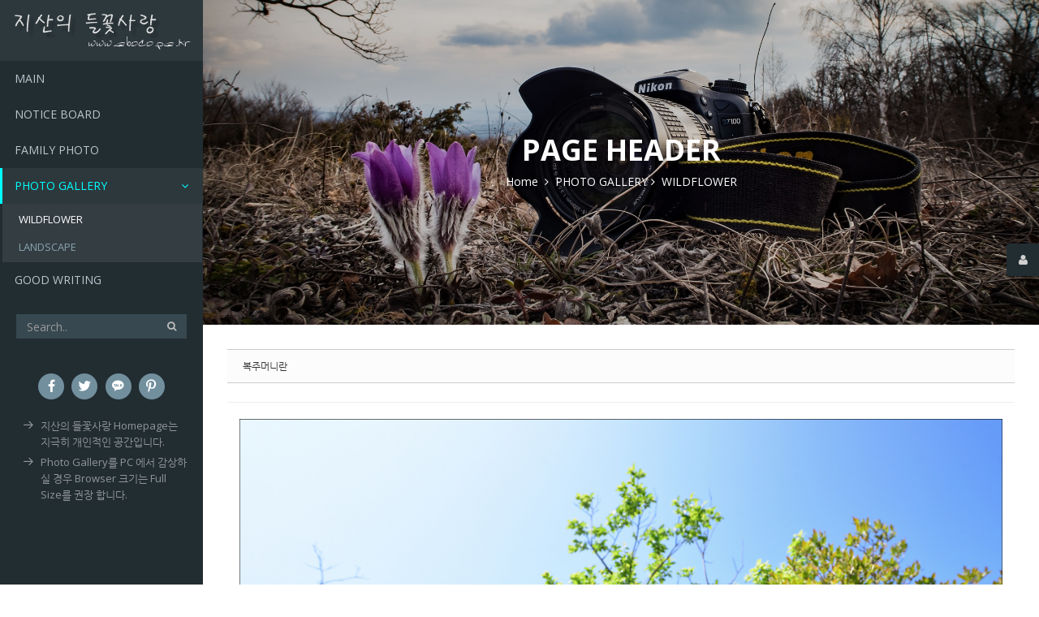

--- FILE ---
content_type: text/html; charset=UTF-8
request_url: http://www.eboco.pe.kr/xe/wildflower/5865
body_size: 9557
content:
<!DOCTYPE html>
<html lang="ko">
<head>
<!-- META -->
<meta charset="utf-8">
<meta name="Generator" content="XpressEngine">
<meta http-equiv="X-UA-Compatible" content="IE=edge">
<!-- TITLE -->
<title>지산의 들꽃사랑 - 복주머니란</title>
<!-- CSS -->
<link rel="stylesheet" href="/xe/common/css/xe.min.css?20180306121919" />
<link rel="stylesheet" href="/xe/common/js/plugins/ui/jquery-ui.min.css?20180306122057" />
<link rel="stylesheet" href="https://maxcdn.bootstrapcdn.com/font-awesome/4.2.0/css/font-awesome.min.css" />
<link rel="stylesheet" href="/xe/modules/board/skins/sketchbook5/css/board.css?20180309102122" />
<!--[if lt IE 9]><link rel="stylesheet" href="/xe/modules/board/skins/sketchbook5/css/ie8.css?20180309102122" />
<![endif]--><link rel="stylesheet" href="/xe/layouts/KSO_magicCastle/css/preloader.css?20180309153712" />
<link rel="stylesheet" href="/xe/layouts/KSO_magicCastle/css/bootstrap.min.css?20180309153707" />
<link rel="stylesheet" href="/xe/layouts/KSO_magicCastle/css/adminLTE.min.css?20180309153706" />
<link rel="stylesheet" href="/xe/layouts/KSO_magicCastle/css/skins/skin-color.css?20180309153713" />
<link rel="stylesheet" href="/xe/common/xeicon/xeicon.min.css?20180306122130" />
<link rel="stylesheet" href="/xe/layouts/KSO_magicCastle/css/font-awesome.min.css?20180309153707" />
<link rel="stylesheet" href="/xe/layouts/KSO_magicCastle/css/board.css?20180309153707" />
<link rel="stylesheet" href="/xe/layouts/KSO_magicCastle/css/superslides.css?20180309153713" />
<link rel="stylesheet" href="/xe/layouts/KSO_magicCastle/css/bootstrap.kso.min.css?20180309153707" />
<link rel="stylesheet" href="/xe/layouts/KSO_magicCastle/css/kso-layout.css?20180309153711" />
<link rel="stylesheet" href="/xe/layouts/KSO_magicCastle/css/kso-custom.css?20180309153711" />
<link rel="stylesheet" href="/xe/modules/editor/styles/ckeditor_light/style.css?20180306122759" />
<link rel="stylesheet" href="/xe/widgets/content/skins/KSO_thumbnail/css/widget.css?20180309153845" />
<link rel="stylesheet" href="/xe/addons/exif/css/exif.css?20180315113941" />
<!-- JS -->
<script>
var current_url = "http://www.eboco.pe.kr/xe/?mid=wildflower&document_srl=5865";
var request_uri = "http://www.eboco.pe.kr/xe/";
var current_mid = "wildflower";
var waiting_message = "서버에 요청 중입니다. 잠시만 기다려주세요.";
var ssl_actions = new Array();
var default_url = "http://www.eboco.pe.kr/xe/";
</script>
<!--[if lt IE 9]><script src="/xe/common/js/jquery-1.x.min.js?20180306121923"></script>
<![endif]--><!--[if gte IE 9]><!--><script src="/xe/common/js/jquery.min.js?20180306121924"></script>
<!--<![endif]--><script src="/xe/common/js/x.min.js?20180306122123"></script>
<script src="/xe/common/js/xe.min.js?20180306122123"></script>
<script src="/xe/modules/board/tpl/js/board.min.js?20180306122503"></script>
<script src="/xe/common/js/respond.min.js?20180306122118"></script>
<script src="/xe/common/js/html5.js?20180306121923"></script>
<script src="/xe/layouts/KSO_magicCastle/js/bootstrap.min.js?20180309153726"></script>
<script src="/xe/layouts/KSO_magicCastle/js/jquery.slimscroll.min.js?20180309153728"></script>
<script src="/xe/layouts/KSO_magicCastle/js/jquery.base.js?20180309153727"></script>
<script src="/xe/layouts/KSO_magicCastle/js/jquery.kso.js?20180309153727"></script>
<script src="/xe/widgets/content/skins/KSO_thumbnail/js/content_widget.js?20180309153850"></script>
<!-- RSS -->
<link rel="alternate" type="application/rss+xml" title="RSS" href="/xe/wildflower/rss" /><link rel="alternate" type="application/atom+xml" title="Atom" href="/xe/wildflower/atom" /><!-- ICON -->
<link rel="shortcut icon" href="http://www.eboco.pe.kr/xe/files/attach/xeicon/favicon.ico" /><link rel="apple-touch-icon" href="http://www.eboco.pe.kr/xe/files/attach/xeicon/mobicon.png" />

<link rel="canonical" href="http://www.eboco.pe.kr/xe/wildflower/5865" />
<meta name="description" content="27 송이..." />
<meta property="og:locale" content="ko_KR" />
<meta property="og:type" content="article" />
<meta property="og:url" content="http://www.eboco.pe.kr/xe/wildflower/5865" />
<meta property="og:title" content="지산의 들꽃사랑 - 복주머니란" />
<meta property="og:description" content="27 송이..." />
<meta property="article:published_time" content="2022-05-22T18:20:31+09:00" />
<meta property="article:modified_time" content="2022-05-22T18:20:31+09:00" />
<meta property="og:image" content="http://www.eboco.pe.kr/xe/./files/attach/images/139/865/005/698f11854a89509ed30ce69e27ddab0c.jpg" />
<meta property="og:image:width" content="1900" />
<meta property="og:image:height" content="1269" />
<meta property="og:image" content="http://www.eboco.pe.kr/xe/./files/attach/images/139/865/005/31427f631025eefc15ad415939b4064a.jpg" />
<meta property="og:image:width" content="1900" />
<meta property="og:image:height" content="1071" />
<style type="text/css">
.pointColor {color:#00FFFF!important;}
a:hover,
.pointHover:hover {color:#00FFFF!important;}
.pointBgHover:hover {background-color:#00FFFF!important;}
.sidebar-menu > li:hover > a,.sidebar-menu > li.active > a {border-left-color: #00FFFF;color:#00FFFF!important;}
.treeview-menu > li.active > a,.treeview-menu > li > a:hover {color: #00FFFF;}
#section-ico .ico-block:hover hr,
#section-ser .block-ser:hover {border-color: #00FFFF;}
#section-ser .block-ser .head-ser:before {background-color:#00FFFF;}
#fullscreen .screen-caption {background-color: rgba(38,38,68,0.2);}
.promotion-top {background-image:url(http://www.eboco.pe.kr/xe/files/attach/images/149/5d00374b4acf449ddaadc81c74688785.jpg);}.promotion-top {height: 400px;}
.promotion-top .sub-page-header,
.promotion-top .kso-bread-crumb a,
.promotion-top .kso-bread-crumb i {color:#ffffff;}
@media (min-width: 1200px) {
}
</style>
<style data-id="bdCss">
.bd em,.bd .color{color:#333333;}
.bd .shadow{text-shadow:1px 1px 1px ;}
.bd .bolder{color:#333333;text-shadow:2px 2px 4px ;}
.bd .bg_color{background-color:#333333;}
.bd .bg_f_color{background-color:#333333;background:-webkit-linear-gradient(#FFF -50%,#333333 50%);background:linear-gradient(to bottom,#FFF -50%,#333333 50%);}
.bd .border_color{border-color:#333333;}
.bd .bx_shadow{box-shadow:0 0 2px ;}
.viewer_with.on:before{background-color:#333333;box-shadow:0 0 2px #333333;}
.bd_zine.zine li:first-child,.bd_tb_lst.common_notice tr:first-child td{margin-top:2px;border-top:1px solid #DDD}
.bd_zine .info b,.bd_zine .info a{color:;}
.bd_zine.card h3{color:#333333;}
.bd_tmb_lst li{float:;width:310px;height:260px;width:px;height:px}
.bd_tmb_lst .no_img{width:270px;height:270px;line-height:270px}
.bd_tmb_lst .deco_img{background-image:url()}
.bd_tmb_lst .tmb_wrp,.bd_tmb_lst.gall_style2 .tmb_wrp{max-width:270px; }
@media screen and (max-width:640px){
.bd_tmb_lst li{width:33.333%}
}
@media screen and (max-width:480px){
.bd_tmb_lst li{width:50%}
}
@media screen and (max-width:360px){
.bd_tmb_lst li{width:50%}
}
</style>
<meta name="viewport" content="width=device-width, initial-scale=1, maximum-scale=1, user-scalable=no"><script>
//<![CDATA[
xe.current_lang = "ko";
xe.cmd_find = "찾기";
xe.cmd_cancel = "취소";
xe.cmd_confirm = "확인";
xe.msg_no_root = "루트는 선택 할 수 없습니다.";
xe.msg_no_shortcut = "바로가기는 선택 할 수 없습니다.";
xe.msg_select_menu = "대상 메뉴 선택";
//]]>
</script>
</head>
<body>
<!-- 
** KSODESIGN TEMPLATE 20160412
** http://ksodesign.com/
** 1.0.5
** Copyright 2010~2016 KSODESIGN	 
** Contributing author : KSJade (EMAIL. contact@ksodesign.com)
-->

<!--[if lt IE 8]>
<![endif]-->
<div id="loader-wrapper">
	<div id="loader"></div>
	<div class="loader-section section-left"></div>
     <div class="loader-section section-right"></div>
</div>
<p class="skip"><a href="#content">메뉴 건너뛰기</a></p>
<div id="kso-wrapper" class="hold-transition fixed  skin-dark sidebar-mini">
    <div class="kso-container">    
		<header class="main-header visible-sm visible-xs">
    <nav class="navbar navbar-static-top" role="navigation">
        <a href="#" class="sidebar-toggle " data-toggle="offcanvas" role="button">
            <span class="sr-only">Toggle navigation</span>
        </a>
        <a href="index" class="kso-logo-sm visible-xs visible-sm"><img src="http://www.eboco.pe.kr/xe/files/attach/images/149/285860bb685dcafc0a31055a9580c5ac.gif" class="img-responsive center-block" /></a>
        <div class="navbar-custom-menu">
            <ul class="nav navbar-nav">        
                <li class="dropdown hidden">
                    <a href="#" class="dropdown-toggle" data-toggle="dropdown"><i class="fa fa-globe"></i></a>
                    <ul class="lang_list dropdown-menu" role="menu">
                        <li class="lang-text">한국어</li>
                                            </ul>                    
                </li>
                                <li>
                    <a href="#" data-toggle="control-sidebar"><i class="fa fa-user"></i></a>
                </li>            </ul>
        </div>
    </nav>
</header>		<aside class="main-sidebar">
	<section class="sidebar">
		<div class="logo-pannel">
			<a href="index" class="kso-logo"><img src="http://www.eboco.pe.kr/xe/files/attach/images/149/58693bafe62ca510dc75314e9e7007cd.png" class="img-responsive center-block" /></a>
		</div>
		<ul class="sidebar-menu">
			<li>
				<a href="/xe/index">MAIN </a>
				<ul>
									</ul>
			</li><li>
				<a href="/xe/noticeboard">NOTICE BOARD </a>
				<ul>
									</ul>
			</li><li>
				<a href="/xe/familyphoto">FAMILY PHOTO </a>
				<ul>
									</ul>
			</li><li class="active">
				<a href="/xe/board_qXqJ54">PHOTO GALLERY <i class="fa fa-angle-left pull-right"></i></a>
				<ul class="treeview-menu">
					<li class="active"><a href="/xe/wildflower">WILDFLOWER </a>
						<ul>
													</ul>
					</li><li><a href="/xe/landscape">LANDSCAPE </a>
						<ul>
													</ul>
					</li>				</ul>
			</li><li>
				<a href="/xe/goodwriting">GOOD WRITING </a>
				<ul>
									</ul>
			</li>		</ul>
				<form action="http://www.eboco.pe.kr/xe/" method="get" class="sidebar-form left-content hidden-xs" >
			<div class="input-group">
				<input type="hidden" name="vid" value="" />
				<input type="hidden" name="mid" value="wildflower" />
				<input type="hidden" name="act" value="IS" />
				<input type="text" name="is_keyword" value="" class="kso-placeholder form-control search-box" required="required" placeholder="Search.." />
				<span class="input-group-btn">
					<button type="submit" name="search" id="search-btn" class="btn btn-flat"><i class="fa fa-search"></i></button>
				</span>			
			</div>
		</form>	
						<div class="left-footer">
			<ul class="kso-social list-unstyled left-content text-center">
				<li class="social-icon">
					<a href="http://facebook.com/" target="_blank" class="pointHover">
						<span class="fa-stack fa-lg">
							<i class="fa fa-circle fa-stack-2x"></i>
							<i class="xi-facebook fa-stack-1x fa-inverse"></i>
						</span>	
					</a>
				</li>				<li class="social-icon">
					<a href="https://twitter.com/" target="_blank" class="pointHover">
						<span class="fa-stack fa-lg">
							<i class="fa fa-circle fa-stack-2x"></i>
							<i class="xi-twitter fa-stack-1x fa-inverse"></i>
						</span>	
					</a>
				</li>				<li class="social-icon">
					<a href="https://story.kakao.com/" target="_blank" class="pointHover">
						<span class="fa-stack fa-lg">
							<i class="fa fa-circle fa-stack-2x"></i>
							<i class="xi-kakaotalk fa-stack-1x fa-inverse"></i>
						</span>	
					</a>
				</li>				<li class="social-icon">
					<a href="https://www.pinterest.co.kr/" target="_blank" class="pointHover">
						<span class="fa-stack fa-lg">
							<i class="fa fa-circle fa-stack-2x"></i>
							<i class="xi-pinterest fa-stack-1x fa-inverse"></i>
						</span>	
					</a>
				</li>			</ul>
			<div class="left-content">
				<ul class="fa-ul">
				  <li><i class="fa-li xi-arrow-right"></i> <span>지산의 들꽃사랑 Homepage는 지극히 개인적인 공간입니다.</span></li>				  <li><i class="fa-li xi-arrow-right"></i> <span>Photo Gallery를 PC 에서 감상하실 경우 Browser 크기는 Full Size를 권장 합니다.</span></li>				  				  				  
				</ul>
			</div>		</div>
	</section>
</aside>
  
		<div class="content-wrapper">
										<section>
					<div class="promotion-top">
						<div class="display-table-cell text-center">
							<h2 class="sub-page-header">PAGE HEADER</h2>
							<div class="kso-bread-crumb text-center">
								<a href="http://www.eboco.pe.kr/xe/" class="path-home pointHover">Home</a>&nbsp; 
																	<i class="fa fa-angle-right"></i>&nbsp; <a href="/xe/board_qXqJ54" class="pointHover">PHOTO GALLERY</a>
																			<i class="fa fa-angle-right"></i>&nbsp; <a href="/xe/wildflower" class="pointHover">WILDFLOWER</a>
																																		</div>						</div>
						<div class="trans-cover"></div>					</div>
				</section>			
				<section class="content-page">
					<div class="container-fluid">
						<div id="content"><!--#JSPLUGIN:ui--><script>//<![CDATA[
var lang_type = "ko";
var bdLogin = "로그인 하시겠습니까?@/xe/index.php?mid=wildflower&document_srl=5865&act=dispMemberLoginForm";
jQuery(function($){
	board('#bd_139_5865');
	$.cookie('bd_viewer_font',$('body').css('font-family'));
});
//]]></script>
<div id="bd_139_5865" class="bd   hover_effect" data-default_style="gallery" data-bdBubble="N" data-bdFilesType="" data-bdNavSide="N">
<div class="bd_hd v2 clear">
		
		
	<div class="bd_set fr m_btn_wrp m_no">
				<a class="bg_f_f9" href="#" onclick="window.open('/xe/index.php?mid=wildflower&amp;document_srl=5865&amp;listStyle=viewer','viewer','width=9999,height=9999,scrollbars=yes,resizable=yes,toolbars=no');return false"><em>✔</em> <strong>뷰어로 보기</strong></a>											</div>
	
	</div>
<div class="rd rd_nav_style2 clear" style="padding:;" data-docSrl="5865">
	
	<div class="rd_hd clear" style="margin:0 -15px 20px">
		
		<div class="board clear " style=";">
			<div class="top_area ngeb" style=";">
								<div class="fr">
														</div>
				<h1 class="np_18px"><a href="http://www.eboco.pe.kr/xe/wildflower/5865">복주머니란</a></h1>
			</div>
			<div class="btm_area clear">
								<div class="side">
																													</div>
				<div class="side fr">
																																																						</div>
				
							</div>
		</div>		
				
				
				
				
				
							</div>
	
		
	<div class="rd_body clear">
		
				
				
				<article><!--BeforeDocument(5865,4)--><div class="document_5865_4 xe_content"><p><img src="http://www.eboco.pe.kr/xe/./files/attach/images/139/865/005/698f11854a89509ed30ce69e27ddab0c.jpg" alt="DSC_4767_2.jpg" style="" /><span class="exif_addon">
<button onclick="jQuery(this).parent().toggleClass('on')"><b title="사진의 정보를 봅니다">EXIF</b><span>X</span></button>
<strong>EXIF Viewer</strong><span class="exif_none"><b>제조사</b>NIKON CORPORATION</span><span><b>모델명</b>NIKON D750</span><span class="exif_none"><b>소프트웨어</b>photoWORKS21</span><span><b>촬영일자</b>2022:05:22 10:32:22</span><span><b>노출시간</b> 0.006 s (625/100000) (1/160)초</span><span><b>감도(ISO)</b>100</span><span><b>조리개 값</b>F/f/10.0</span><span class="exif_none"><b>조리개 최대개방</b>F/2.8284271247462</span><span><b>노출보정</b>715827882.00 (4294967292/6) EV</span><span><b>촬영모드</b>aperture priority (semi-auto)</span><span><b>측광모드</b>spot</span><span><b>촛점거리</b>23.00 (23/1)mm</span><span class="exif_none"><b>35mm 환산</b>23mm</span><span class="exif_size"><b>사진 크기</b>1900x1269</span></span></p>

<p>&nbsp;</p>

<p><img src="http://www.eboco.pe.kr/xe/./files/attach/images/139/865/005/31427f631025eefc15ad415939b4064a.jpg" alt="DSC_4764_3.jpg" style="" /><span class="exif_addon">
<button onclick="jQuery(this).parent().toggleClass('on')"><b title="사진의 정보를 봅니다">EXIF</b><span>X</span></button>
<strong>EXIF Viewer</strong><span class="exif_none"><b>제조사</b>NIKON CORPORATION</span><span><b>모델명</b>NIKON D750</span><span class="exif_none"><b>소프트웨어</b>photoWKS21</span><span><b>촬영일자</b>2022:05:22 10:28:48</span><span><b>노출시간</b> 0.006 s (625/100000) (1/160)초</span><span><b>감도(ISO)</b>100</span><span><b>조리개 값</b>F/f/10.0</span><span class="exif_none"><b>조리개 최대개방</b>F/2.8284271247462</span><span><b>노출보정</b>715827882.00 (4294967292/6) EV</span><span><b>촬영모드</b>aperture priority (semi-auto)</span><span><b>측광모드</b>spot</span><span><b>촛점거리</b>18.00 (18/1)mm</span><span class="exif_none"><b>35mm 환산</b>18mm</span><span class="exif_size"><b>사진 크기</b>1900x1071</span></span></p>

<p>&nbsp;</p>

<p>27 송이...</p></div><!--AfterDocument(5865,4)--></article>
				
					</div>
	
	<div class="rd_ft">
		
				
		<div class="bd_prev_next clear" style="display:none">
						<div>
				<a class="bd_rd_prev bubble no_bubble fl" href="/xe/wildflower/5869">
										<i class="fa fa-angle-left"></i>
					<span class="wrp prev_next">
						<span class="speech">
							<img src="http://www.eboco.pe.kr/xe/files/thumbnails/869/005/270x180.ratio.jpg" alt="" />							<b>감자난초</b>
							<span><em>2022.05.28</em><small>by </small></span>
						</span><i class="edge"></i>
						<i class="ie8_only bl"></i><i class="ie8_only br"></i>
					</span>
				</a>				
												<a class="bd_rd_next bubble no_bubble fr" href="/xe/wildflower/5861">
										<i class="fa fa-angle-right"></i>
									<span class="wrp prev_next">
						<span class="speech">
							<b>애기송이풀</b>
							<span><em>2022.05.18</em><small>by </small>지산</span>
						</span><i class="edge"></i>
						<i class="ie8_only bl"></i><i class="ie8_only br"></i>
					</span>
				</a>
											</div>
					</div>		
				
						
				
		<div class="rd_ft_nav clear">
						
						
						<div class="rd_nav img_tx fr m_btn_wrp">
			<a class="rd_prev bubble no_bubble" href="#" title="이전"><i class="fa fa-arrow-left"></i><b class="tx">이전</b></a>
	<a class="rd_next bubble no_bubble" href="#" title="다음"><i class="fa fa-arrow-right"></i><b class="tx">다음</b></a>
			<a class="back_to bubble m_no" href="#bd_139_5865" title="위로"><i class="fa fa-arrow-up"></i><b class="tx">위로</b></a>
	<a class="back_to bubble m_no" href="#rd_end_5865" title="(목록) 아래로"><i class="fa fa-arrow-down"></i><b class="tx">아래로</b></a>
	<a class="comment back_to bubble if_viewer m_no" href="#5865_comment" title="댓글로 가기"><i class="fa fa-comment"></i><b class="tx">댓글로 가기</b></a>
				</div>					</div>
	</div>
	
	<div class="fdb_lst_wrp  no_profile">
		<div id="5865_comment" class="fdb_lst clear  ">
			
						
			<div class="cmt_editor">
<label for="editor_5865" class="cmt_editor_tl fl"><em>✔</em><strong>댓글 쓰기</strong></label>
<div class="editor_select bubble fr m_no" title="※ 주의 : 페이지가 새로고침됩니다">
	<a class="tg_btn2" href="#" data-href="#editor_select"><em class="fa fa-info-circle bd_info_icon"></em> 에디터 선택하기</a>
	<div id="editor_select" class="tg_cnt2 wrp m_no"><button type="button" class="tg_blur2"></button>
		<a class="on" href="#" onclick="jQuery.cookie('bd_editor','simple');location.reload();return false"><em>✔ </em>텍스트 모드</a>
		<a href="#" onclick="jQuery.cookie('bd_editor','editor');location.reload();return false"><em>✔ </em>에디터 모드</a>
				<span class="edge"></span><button type="button" class="tg_blur2"></button>
		<i class="ie8_only bl"></i><i class="ie8_only br"></i>
	</div></div><div class="bd_wrt clear">
	<div class="simple_wrt">
		<span class="profile img no_img">?</span>
		<div class="text">
			<a class="cmt_disable bd_login" href="#">댓글 쓰기 권한이 없습니다. 로그인 하시겠습니까?</a>					</div>
		<input type="button" value="등록" disabled="disabled" class="bd_btn" />
	</div>
</div>
</div>			
			<div id="cmtPosition" aria-live="polite"></div>
			
								</div>
	</div>	
	</div>
<hr id="rd_end_5865" class="rd_end clear" /><div class="bd_lst_wrp">
<div class="tl_srch clear">
	
			
	</div>
<div class="cnb_n_list">
</div>
<ol class="bd_lst bd_tmb_lst gall_style img_loadN tmb_bg clear"><li>
	<div class="tmb_wrp ribbon_v">
		
				
				<img class="tmb" src="http://www.eboco.pe.kr/xe/files/thumbnails/027/006/270x180.ratio.jpg" alt="" />		
				
				
				
		<a class="hx fixed" href="/xe/wildflower/6027" data-viewer="/xe/index.php?mid=wildflower&amp;document_srl=6027&amp;listStyle=viewer">
			<span class="info_wrp">
				<span class="info st">
					<span class="padding">
						<b class="tl">앵초</b>																								<span>Views <b>55</b>&nbsp; </span>
											</span>
				</span>
			</span>		</a>
		
							</div>
	
	</li><li>
	<div class="tmb_wrp ribbon_v">
		
				
				<img class="tmb" src="http://www.eboco.pe.kr/xe/files/thumbnails/018/006/270x180.ratio.jpg" alt="" />		
				
				
				
		<a class="hx fixed" href="/xe/wildflower/6018" data-viewer="/xe/index.php?mid=wildflower&amp;document_srl=6018&amp;listStyle=viewer">
			<span class="info_wrp">
				<span class="info st">
					<span class="padding">
						<b class="tl">너도바람꽃</b>																								<span>Views <b>32</b>&nbsp; </span>
											</span>
				</span>
			</span>		</a>
		
							</div>
	
	</li><li>
	<div class="tmb_wrp ribbon_v">
		
				
				<img class="tmb" src="http://www.eboco.pe.kr/xe/files/thumbnails/992/005/270x180.ratio.jpg" alt="" />		
				
				
				
		<a class="hx fixed" href="/xe/wildflower/5992" data-viewer="/xe/index.php?mid=wildflower&amp;document_srl=5992&amp;listStyle=viewer">
			<span class="info_wrp">
				<span class="info st">
					<span class="padding">
						<b class="tl">나도수정초</b>																								<span>Views <b>45</b>&nbsp; </span>
											</span>
				</span>
			</span>		</a>
		
							</div>
	
	</li><li>
	<div class="tmb_wrp ribbon_v">
		
				
				<img class="tmb" src="http://www.eboco.pe.kr/xe/files/thumbnails/983/005/270x180.ratio.jpg" alt="" />		
				
				
				
		<a class="hx fixed" href="/xe/wildflower/5983" data-viewer="/xe/index.php?mid=wildflower&amp;document_srl=5983&amp;listStyle=viewer">
			<span class="info_wrp">
				<span class="info st">
					<span class="padding">
						<b class="tl">모데미풀</b>																								<span>Views <b>41</b>&nbsp; </span>
											</span>
				</span>
			</span>		</a>
		
							</div>
	
	</li><li>
	<div class="tmb_wrp ribbon_v">
		
				
				<img class="tmb" src="http://www.eboco.pe.kr/xe/files/thumbnails/976/005/270x180.ratio.jpg" alt="" />		
				
				
				
		<a class="hx fixed" href="/xe/wildflower/5976" data-viewer="/xe/index.php?mid=wildflower&amp;document_srl=5976&amp;listStyle=viewer">
			<span class="info_wrp">
				<span class="info st">
					<span class="padding">
						<b class="tl">복수초</b>																								<span>Views <b>28</b>&nbsp; </span>
											</span>
				</span>
			</span>		</a>
		
							</div>
	
	</li><li>
	<div class="tmb_wrp ribbon_v">
		
				
				<img class="tmb" src="http://www.eboco.pe.kr/xe/files/thumbnails/965/005/270x180.ratio.jpg" alt="" />		
				
				
				
		<a class="hx fixed" href="/xe/wildflower/5965" data-viewer="/xe/index.php?mid=wildflower&amp;document_srl=5965&amp;listStyle=viewer">
			<span class="info_wrp">
				<span class="info st">
					<span class="padding">
						<b class="tl">너도바람꽃</b>																								<span>Views <b>28</b>&nbsp; </span>
											</span>
				</span>
			</span>		</a>
		
							</div>
	
	</li><li>
	<div class="tmb_wrp ribbon_v">
		
				
				<img class="tmb" src="http://www.eboco.pe.kr/xe/files/thumbnails/959/005/270x180.ratio.jpg" alt="" />		
				
				
				
		<a class="hx fixed" href="/xe/wildflower/5959" data-viewer="/xe/index.php?mid=wildflower&amp;document_srl=5959&amp;listStyle=viewer">
			<span class="info_wrp">
				<span class="info st">
					<span class="padding">
						<b class="tl">수정란풀</b>																								<span>Views <b>57</b>&nbsp; </span>
											</span>
				</span>
			</span>		</a>
		
							</div>
	
	</li><li>
	<div class="tmb_wrp ribbon_v">
		
				
				<img class="tmb" src="http://www.eboco.pe.kr/xe/files/thumbnails/951/005/270x180.ratio.jpg" alt="" />		
				
				
				
		<a class="hx fixed" href="/xe/wildflower/5951" data-viewer="/xe/index.php?mid=wildflower&amp;document_srl=5951&amp;listStyle=viewer">
			<span class="info_wrp">
				<span class="info st">
					<span class="padding">
						<b class="tl">나도제비란</b>																								<span>Views <b>79</b>&nbsp; </span>
											</span>
				</span>
			</span>		</a>
		
							</div>
	
	</li><li>
	<div class="tmb_wrp ribbon_v">
		
				
				<img class="tmb" src="http://www.eboco.pe.kr/xe/files/thumbnails/939/005/270x180.ratio.jpg" alt="" />		
				
				
				
		<a class="hx fixed" href="/xe/wildflower/5939" data-viewer="/xe/index.php?mid=wildflower&amp;document_srl=5939&amp;listStyle=viewer">
			<span class="info_wrp">
				<span class="info st">
					<span class="padding">
						<b class="tl">백양더부살이</b>																								<span>Views <b>61</b>&nbsp; </span>
											</span>
				</span>
			</span>		</a>
		
							</div>
	
	</li><li>
	<div class="tmb_wrp ribbon_v">
		
				
				<img class="tmb" src="http://www.eboco.pe.kr/xe/files/thumbnails/935/005/270x180.ratio.jpg" alt="" />		
				
				
				
		<a class="hx fixed" href="/xe/wildflower/5935" data-viewer="/xe/index.php?mid=wildflower&amp;document_srl=5935&amp;listStyle=viewer">
			<span class="info_wrp">
				<span class="info st">
					<span class="padding">
						<b class="tl">애기송이풀</b>																								<span>Views <b>46</b>&nbsp; </span>
											</span>
				</span>
			</span>		</a>
		
							</div>
	
	</li><li>
	<div class="tmb_wrp ribbon_v">
		
				
				<img class="tmb" src="http://www.eboco.pe.kr/xe/files/thumbnails/930/005/270x180.ratio.jpg" alt="" />		
				
				
				
		<a class="hx fixed" href="/xe/wildflower/5930" data-viewer="/xe/index.php?mid=wildflower&amp;document_srl=5930&amp;listStyle=viewer">
			<span class="info_wrp">
				<span class="info st">
					<span class="padding">
						<b class="tl">앵초</b>																								<span>Views <b>72</b>&nbsp; </span>
											</span>
				</span>
			</span>		</a>
		
							</div>
	
	</li><li>
	<div class="tmb_wrp ribbon_v">
		
				
				<img class="tmb" src="http://www.eboco.pe.kr/xe/files/thumbnails/925/005/270x180.ratio.jpg" alt="" />		
				
				
				
		<a class="hx fixed" href="/xe/wildflower/5925" data-viewer="/xe/index.php?mid=wildflower&amp;document_srl=5925&amp;listStyle=viewer">
			<span class="info_wrp">
				<span class="info st">
					<span class="padding">
						<b class="tl">애기자운</b>																								<span>Views <b>79</b>&nbsp; </span>
											</span>
				</span>
			</span>		</a>
		
							</div>
	
	</li><li>
	<div class="tmb_wrp ribbon_v">
		
				
				<img class="tmb" src="http://www.eboco.pe.kr/xe/files/thumbnails/920/005/270x180.ratio.jpg" alt="" />		
				
				
				
		<a class="hx fixed" href="/xe/wildflower/5920" data-viewer="/xe/index.php?mid=wildflower&amp;document_srl=5920&amp;listStyle=viewer">
			<span class="info_wrp">
				<span class="info st">
					<span class="padding">
						<b class="tl">모데미풀</b>																								<span>Views <b>70</b>&nbsp; </span>
											</span>
				</span>
			</span>		</a>
		
							</div>
	
	</li><li>
	<div class="tmb_wrp ribbon_v">
		
				
				<img class="tmb" src="http://www.eboco.pe.kr/xe/files/thumbnails/915/005/270x180.ratio.jpg" alt="" />		
				
				
				
		<a class="hx fixed" href="/xe/wildflower/5915" data-viewer="/xe/index.php?mid=wildflower&amp;document_srl=5915&amp;listStyle=viewer">
			<span class="info_wrp">
				<span class="info st">
					<span class="padding">
						<b class="tl">두메닥나무</b>																								<span>Views <b>86</b>&nbsp; </span>
											</span>
				</span>
			</span>		</a>
		
							</div>
	
	</li><li>
	<div class="tmb_wrp ribbon_v">
		
				
				<img class="tmb" src="http://www.eboco.pe.kr/xe/files/thumbnails/910/005/270x180.ratio.jpg" alt="" />		
				
				
				
		<a class="hx fixed" href="/xe/wildflower/5910" data-viewer="/xe/index.php?mid=wildflower&amp;document_srl=5910&amp;listStyle=viewer">
			<span class="info_wrp">
				<span class="info st">
					<span class="padding">
						<b class="tl">동강할미꽃</b>																								<span>Views <b>79</b>&nbsp; </span>
											</span>
				</span>
			</span>		</a>
		
							</div>
	
	</li><li>
	<div class="tmb_wrp ribbon_v">
		
				
				<img class="tmb" src="http://www.eboco.pe.kr/xe/files/thumbnails/902/005/270x180.ratio.jpg" alt="" />		
				
				
				
		<a class="hx fixed" href="/xe/wildflower/5902" data-viewer="/xe/index.php?mid=wildflower&amp;document_srl=5902&amp;listStyle=viewer">
			<span class="info_wrp">
				<span class="info st">
					<span class="padding">
						<b class="tl">변산바람꽃</b>																								<span>Views <b>55</b>&nbsp; </span>
											</span>
				</span>
			</span>		</a>
		
							</div>
	
	</li><li>
	<div class="tmb_wrp ribbon_v">
		
				
				<img class="tmb" src="http://www.eboco.pe.kr/xe/files/thumbnails/890/005/270x180.ratio.jpg" alt="" />		
				
				
				
		<a class="hx fixed" href="/xe/wildflower/5890" data-viewer="/xe/index.php?mid=wildflower&amp;document_srl=5890&amp;listStyle=viewer">
			<span class="info_wrp">
				<span class="info st">
					<span class="padding">
						<b class="tl">사철란</b>																								<span>Views <b>96</b>&nbsp; </span>
											</span>
				</span>
			</span>		</a>
		
							</div>
	
	</li><li>
	<div class="tmb_wrp ribbon_v">
		
				
				<img class="tmb" src="http://www.eboco.pe.kr/xe/files/thumbnails/884/005/270x180.ratio.jpg" alt="" />		
				
				
				
		<a class="hx fixed" href="/xe/wildflower/5884" data-viewer="/xe/index.php?mid=wildflower&amp;document_srl=5884&amp;listStyle=viewer">
			<span class="info_wrp">
				<span class="info st">
					<span class="padding">
						<b class="tl">대흥란</b>																								<span>Views <b>156</b>&nbsp; </span>
											</span>
				</span>
			</span>		</a>
		
							</div>
	
	</li><li>
	<div class="tmb_wrp ribbon_v">
		
				
				<img class="tmb" src="http://www.eboco.pe.kr/xe/files/thumbnails/869/005/270x180.ratio.jpg" alt="" />		
				
				
				
		<a class="hx fixed" href="/xe/wildflower/5869" data-viewer="/xe/index.php?mid=wildflower&amp;document_srl=5869&amp;listStyle=viewer">
			<span class="info_wrp">
				<span class="info st">
					<span class="padding">
						<b class="tl">감자난초</b>																								<span>Views <b>125</b>&nbsp; </span>
											</span>
				</span>
			</span>		</a>
		
							</div>
	
	</li><li class="select">
	<div class="tmb_wrp ribbon_v">
		
				
				<img class="tmb" src="http://www.eboco.pe.kr/xe/files/thumbnails/865/005/270x180.ratio.jpg" alt="" />		
				
				
				
		<a class="hx fixed" href="/xe/wildflower/5865" data-viewer="/xe/index.php?mid=wildflower&amp;document_srl=5865&amp;listStyle=viewer">
			<span class="info_wrp">
				<span class="info st">
					<span class="padding">
						<b class="tl">복주머니란</b>																								<span>Views <b>138</b>&nbsp; </span>
											</span>
				</span>
			</span>		</a>
		
							</div>
	
	</li></ol><div class="btm_mn clear">
	
		<div class="fl">
				
			</div>
	<div class="fr">
							</div>
</div><form action="./" method="get" class="bd_pg clear"><input type="hidden" name="error_return_url" value="/xe/wildflower/5865" /><input type="hidden" name="act" value="" />
	<fieldset>
	<legend class="blind">Board Pagination</legend>
	<input type="hidden" name="vid" value="" />
	<input type="hidden" name="mid" value="wildflower" />
	<input type="hidden" name="category" value="" />
	<input type="hidden" name="search_keyword" value="" />
	<input type="hidden" name="search_target" value="" />
	<input type="hidden" name="listStyle" value="gallery" />
				<strong class="direction"><i class="fa fa-angle-left"></i> Prev</strong>	<a class="frst_last bubble this" href="/xe/wildflower" title="첫 페이지">1</a>
				 
		<a href="/xe/index.php?mid=wildflower&amp;page=2">2</a>			 
		<a href="/xe/index.php?mid=wildflower&amp;page=3">3</a>			 
		<a href="/xe/index.php?mid=wildflower&amp;page=4">4</a>			 
		<a href="/xe/index.php?mid=wildflower&amp;page=5">5</a>			 
		<a href="/xe/index.php?mid=wildflower&amp;page=6">6</a>			 
		<a href="/xe/index.php?mid=wildflower&amp;page=7">7</a>			 
		<a href="/xe/index.php?mid=wildflower&amp;page=8">8</a>			 
		<a href="/xe/index.php?mid=wildflower&amp;page=9">9</a>			 
		<a href="/xe/index.php?mid=wildflower&amp;page=10">10</a>		<span class="bubble"><a href="#" class="tg_btn2" data-href=".bd_go_page" title="페이지 직접 이동">...</a></span>	<a class="frst_last bubble" href="/xe/index.php?mid=wildflower&amp;page=18" title="끝 페이지">18</a>	<a href="/xe/index.php?mid=wildflower&amp;page=2" class="direction">Next <i class="fa fa-angle-right"></i></a>		<div class="bd_go_page tg_cnt2 wrp">
		<button type="button" class="tg_blur2"></button>
		<input type="text" name="page" class="itx" />/ 18 <button type="submit" class="bd_btn">GO</button>
		<span class="edge"></span>
		<i class="ie8_only bl"></i><i class="ie8_only br"></i>
		<button type="button" class="tg_blur2"></button>
	</div>
	</fieldset>
</form>
</div>	</div></div>
					</div>
				</section>
					</div>
      	<a id="backTop" class="pointBgHover"><i class="fa fa-arrow-up fa-lg"></i></a>
		<footer class="main-footer">
			<span class="text-left">ⓒ 2002 EBOCO PE KR. ALL RIGHTS RESERVED.</span>
			<span class="pull-right hidden-xs">지산의 들꽃사랑(LEE BOKHO)</span>		
					</footer>	            
    <aside class="control-sidebar control-sidebar-light">
        <a href="#" class="btn-sidebar visible-md visible-lg" data-toggle="control-sidebar"><i class="fa fa-user"></i></a>                
        <div class="tab-content">
            <div class="tab-pane active" id="control-sidebar-home-tab">
                <h3 class="control-sidebar-heading line-middle"><span>LOGIN</span></h3>                <div class="login-form">
                    <form action="./" method="post" ><input type="hidden" name="error_return_url" value="/xe/wildflower/5865" /><input type="hidden" name="mid" value="wildflower" /><input type="hidden" name="vid" value="" /><input type="hidden" name="ruleset" value="@login" />
                                   
                          <input type="hidden" name="act" value="procMemberLogin" />
                          <input type="hidden" name="success_return_url" value="/xe/wildflower/5865" />
                           
                          <div style="margin-bottom:5px">
                            <!--[if lt IE 9]>
                            <span>이메일</span><![endif]-->
                            <input type="email" class="kso-placeholder form-control" name="user_id" id="uid" value="" placeholder="이메일" required />
                          </div>
                          <div>
                            <!--[if lt IE 9]><span>비밀번호</span><![endif]-->
                            <input class="form-control kso-placeholder" type="password" name="password" id="upw" value="" placeholder="비밀번호" required />
                          </div>
                          <div class="checkbox" style="overflow:hidden">
                            <label  for="keepid_opt" class="help-inline keep-sign pull-left">
                              <input type="checkbox" name="keep_signed" id="keepid_opt" value="Y" onclick="if(this.checked) return confirm('브라우저를 닫더라도 로그인이 계속 유지될 수 있습니다.\n\n로그인 유지 기능을 사용할 경우 다음 접속부터는 로그인할 필요가 없습니다.\n\n단, 게임방, 학교 등 공공장소에서 이용 시 개인정보가 유출될 수 있으니 꼭 로그아웃을 해주세요.');"> 로그인 유지                            </label>
                            <a href="/xe/index.php?mid=wildflower&amp;document_srl=5865&amp;act=dispMemberFindAccount" class="pull-right find-account">ID/PW 찾기</a>
                          </div>
                          <div class="clearfix">
                            <a href="/xe/index.php?mid=wildflower&amp;document_srl=5865&amp;act=dispMemberSignUpForm" class="btn-kso btn-rect pull-left" style="">회원가입</a>
                            <button class="btn-kso btn-rect pull-right" style="">로그인</button>
                          </div>
                    </form>                                    </div>								<form action="http://www.eboco.pe.kr/xe/" method="get" class="sidebar-form" >
					<div class="input-group">
						<input type="hidden" name="vid" value="" />
						<input type="hidden" name="mid" value="wildflower" />
						<input type="hidden" name="act" value="IS" />
						<input type="text" name="is_keyword" value="" class="kso-placeholder form-control search-box" required="required" placeholder="Search.." />
						<span class="input-group-btn">
							<button type="submit" name="search" id="search-btn" class="btn btn-flat"><i class="fa fa-search"></i></button>
						</span>			
					</div>
				</form>	
				                                <h3 class="control-sidebar-heading line-middle"><span>NOTICE</span></h3>                <div class="form-group">
                  <p><div class="xe-widget-wrapper " style=""><div style="*zoom:1;padding:0px 0px 0px 0px !important;"><div class="kso-thumbnailContainer">
        <table class="kso_thumbTable" border="1" cellspacing="0">
        <tbody>
                <tr>
                <td class="title">
                                    <a href="/xe/noticeboard/6032" class="list-title colorHover">Motto</a>
                        <!-- <div class="clearfix"></div> -->
        </td>
        <td>
                    <span class="date">2025.07.06</span>&nbsp;&nbsp;
                                    </td>
        </tr>
                <tr>
                <td class="title">
                                    <a href="/xe/noticeboard/237" class="list-title colorHover">꿈과 목표</a>
                        <!-- <div class="clearfix"></div> -->
        </td>
        <td>
                    <span class="date">2018.03.10</span>&nbsp;&nbsp;
                                    </td>
        </tr>
                </tbody>
    </table>
    </div>
</div></div></p>
                </div>                <h3 class="control-sidebar-heading line-middle"><span>LATEST</span></h3>                <div class="form-group">
                  <p><div class="xe-widget-wrapper " style=""><div style="*zoom:1;padding:0px 0px 0px 0px !important;"><div class="kso-thumbnailContainer">
    <ul class="kso-thumbnail-zine">
    <li>
        <p class="thumbArea" style="width:60px;margin-right:-60px;">
            <a href="/xe/wildflower/6027" class="thumb" style="width:60px;height:40px">
                                    <img src="http://www.eboco.pe.kr/xe/files/thumbnails/027/006/60x40.crop.jpg" style="width:60px;height:40px" />
                                            </a>
        </p>
                    <p class="titleArea" style="margin-left:80px;">
                                    <a href="/xe/wildflower/6027" class="title">앵초</a>
                                                        </p>
                                        <p class="text" style="margin-left:80px;">
            새로운 꽃밭에서                    </p>
                </li>
    <li>
        <p class="thumbArea" style="width:60px;margin-right:-60px;">
            <a href="/xe/wildflower/6018" class="thumb" style="width:60px;height:40px">
                                    <img src="http://www.eboco.pe.kr/xe/files/thumbnails/018/006/60x40.crop.jpg" style="width:60px;height:40px" />
                                            </a>
        </p>
                    <p class="titleArea" style="margin-left:80px;">
                                    <a href="/xe/wildflower/6018" class="title">너도바람꽃</a>
                                                        </p>
                                        <p class="text" style="margin-left:80px;">
            그리고 변산바람꽃...                    </p>
                </li>
    <li>
        <p class="thumbArea" style="width:60px;margin-right:-60px;">
            <a href="/xe/wildflower/5992" class="thumb" style="width:60px;height:40px">
                                    <img src="http://www.eboco.pe.kr/xe/files/thumbnails/992/005/60x40.crop.jpg" style="width:60px;height:40px" />
                                            </a>
        </p>
                    <p class="titleArea" style="margin-left:80px;">
                                    <a href="/xe/wildflower/5992" class="title">나도수정초</a>
                                                        </p>
                                        <p class="text" style="margin-left:80px;">
            그곳에서                    </p>
                </li>
    <li>
        <p class="thumbArea" style="width:60px;margin-right:-60px;">
            <a href="/xe/wildflower/5983" class="thumb" style="width:60px;height:40px">
                                    <img src="http://www.eboco.pe.kr/xe/files/thumbnails/983/005/60x40.crop.jpg" style="width:60px;height:40px" />
                                            </a>
        </p>
                    <p class="titleArea" style="margin-left:80px;">
                                    <a href="/xe/wildflower/5983" class="title">모데미풀</a>
                                                        </p>
                                        <p class="text" style="margin-left:80px;">
            충북의 아름다운 ...                    </p>
                </li>
    <li>
        <p class="thumbArea" style="width:60px;margin-right:-60px;">
            <a href="/xe/wildflower/5976" class="thumb" style="width:60px;height:40px">
                                    <img src="http://www.eboco.pe.kr/xe/files/thumbnails/976/005/60x40.crop.jpg" style="width:60px;height:40px" />
                                            </a>
        </p>
                    <p class="titleArea" style="margin-left:80px;">
                                    <a href="/xe/wildflower/5976" class="title">복수초</a>
                                                        </p>
                                        <p class="text" style="margin-left:80px;">
            봄 날의 눈은 개눈...                    </p>
                </li>
</ul></div>
</div></div></p>
                </div>          </div>
          
          <div class="tab-pane" id="control-sidebar-stats-tab">Stats Tab Content</div><!-- /.tab-pane -->
          <div class="tab-pane" id="control-sidebar-settings-tab">
              <h3 class="control-sidebar-heading">General Settings</h3>
              <div class="form-group">
                  <p>Some information about this general settings option</p>
              </div><!-- /.form-group -->
          </div>
        </div>
    </aside>
    <div class="control-sidebar-bg"></div>     
    </div><!-- //kso-container -->
</div><!-- //kso-wrapper -->
<script type="text/javascript">
// <![CDATA[
	jQuery(function($){		
		jQuery(document).ready(function(){
			setTimeout(function(){
				$('body').addClass('loaded');
			}, 1000);
			$('#backTop').backTop();
								});
	}); 
// ]]>
</script>
<!-- ETC -->
<div class="wfsr"></div>
<script src="/xe/files/cache/js_filter_compiled/d046d1841b9c79c545b82d3be892699d.ko.compiled.js?20180518174827"></script><script src="/xe/files/cache/js_filter_compiled/1bdc15d63816408b99f674eb6a6ffcea.ko.compiled.js?20180518174827"></script><script src="/xe/files/cache/js_filter_compiled/9b007ee9f2af763bb3d35e4fb16498e9.ko.compiled.js?20180518174827"></script><script src="/xe/addons/autolink/autolink.js?20180306121558"></script><script src="/xe/common/js/plugins/ui/jquery-ui.min.js?20180306122057"></script><script src="/xe/common/js/plugins/ui/jquery.ui.datepicker-ko.js?20180306122058"></script><script src="/xe/modules/board/skins/sketchbook5/js/imagesloaded.pkgd.min.js?20180309102122"></script><script src="/xe/modules/board/skins/sketchbook5/js/jquery.cookie.js?20180309102122"></script><script src="/xe/modules/editor/skins/xpresseditor/js/xe_textarea.min.js?20180306122755"></script><script src="/xe/modules/board/skins/sketchbook5/js/jquery.autogrowtextarea.min.js?20180309102122"></script><script src="/xe/modules/board/skins/sketchbook5/js/board.js?20180309102122"></script><script src="/xe/modules/board/skins/sketchbook5/js/jquery.masonry.min.js?20180309102122"></script><script src="/xe/files/cache/ruleset/daa1af89b0b2b3fc01ba1cf9b1c63a0a.ko.js?20180518174828"></script><script src="/xe/addons/exif/js/exif.js?20180315113941"></script></body>
</html>


--- FILE ---
content_type: text/css
request_url: http://www.eboco.pe.kr/xe/layouts/KSO_magicCastle/css/skins/skin-color.css?20180309153713
body_size: 10673
content:
/*
 * Skin: light/dark_#1f2126/#15181d
 * -----------
 */
/* skin-white navbar */
.main-header {
 -webkit-box-shadow: 0px 1px 1px rgba(0, 0, 0, 0.1);
  box-shadow: 0px 1px 1px rgba(0, 0, 0, 0.1);
}
.main-header .navbar-toggle {color: #333}
.main-header .navbar-brand {color: #333;border-right: 1px solid #eee;}
.main-header > .navbar {background-color: #ffffff;}
.main-header > .navbar .nav > li > a {color: #333333;}
.main-header > .navbar .nav > li > a:hover,
.main-header > .navbar .nav > li > a:active,
.main-header > .navbar .nav > li > a:focus,
.main-header > .navbar .nav .open > a,
.main-header > .navbar .nav .open > a:hover,
.main-header > .navbar .nav .open > a:focus,
.main-header > .navbar .nav > .active > a {background: #ffffff;color: #999999;}
.main-header > .navbar .sidebar-toggle {color: #333333;}
.main-header > .navbar .sidebar-toggle:hover {color: #999999;background: #ffffff;}
.main-header > .navbar > .sidebar-toggle {color: #333;border-right: 1px solid #eee;}
.main-header > .navbar .navbar-nav > li > a {border-right: 1px solid #eee;}
.main-header > .navbar .navbar-custom-menu .navbar-nav > li > a,
.main-header > .navbar .navbar-right > li > a {border-left: 1px solid #eee;border-right-width: 0;}
.main-header > .kso-logo {
  background-color: #ffffff;
  color: #333333;
  border-bottom: 0 solid transparent;
  border-right: 1px solid #eee;
}
.main-header > .kso-logo:hover {background-color: #fcfcfc;}

@media (max-width: 767px) {
  .main-header > .kso-logo {
    background-color: #222222;
    color: #ffffff;
    border-bottom: 0 solid transparent;
    border-right: none;
  }
  .main-header > .kso-logo:hover {background-color: #1f1f1f;}
}
.main-header li.user-header {background-color: #222;}
.skin-light .content-header {background: transparent;box-shadow: none;}

/* sidebar left 
------------------------------------------------------------------*/
.skin-light .main-sidebar {
 -webkit-box-shadow: 1px 0px 1px rgba(0, 0, 0, 0.1);
  box-shadow: 1px 0px 1px rgba(0, 0, 0, 0.1);
}
.skin-light .main-sidebar,
.skin-light .left-side {background-color: #ffffff;}
.skin-light .sidebar-menu > li.header {color: #666666;background-color: rgba(0,0,0,0.03);}
.sidebar-menu > li > a {border-left: 3px solid transparent;}
.skin-light .sidebar a {color: #666666;}
.skin-light .treeview-menu > li > a {color: #666666;}
.skin-light .sidebar-menu > li:hover > a,
.skin-light .sidebar-menu > li.active > a {color: #444;background-color: rgba(0,0,0,0.03);}
.skin-light .sidebar-menu > li > .treeview-menu {margin: 0 0px;background-color: rgba(0,0,0,0.06);}
.skin-light .sidebar-menu > li > .treeview-menu > li > .treeview-menu {background-color: rgba(0,0,0,0.03);}
.skin-light .sidebar-form {border-radius: 0;}
.skin-light .sidebar-form input[type="text"],
.skin-light .sidebar-form .input-group-btn,
.skin-light .sidebar-form .btn {
  background-color: #e2e2e2;border: 0;box-shadow: none;
  -webkit-transition: all 0.3s ease-in-out;
  -o-transition: all 0.3s ease-in-out;
  transition: all 0.3s ease-in-out;
}
.skin-light .sidebar-form input[type="text"] {
  color: #666;
  border-top-left-radius: 2px;
  border-top-right-radius: 0;
  border-bottom-right-radius: 0;
  border-bottom-left-radius: 2px;
}
.skin-light .sidebar-form input[type="text"]:focus,
.skin-light .sidebar-form input[type="text"]:focus + .input-group-btn .btn {background-color: #e2e2e2;color: #666;}
.skin-light .sidebar-form input[type="text"]:focus + .input-group-btn .btn {border-left-color: #fff;}
.skin-light .sidebar-form .btn {
  color: #fff;
  background-image:none;
  background-color: #aaa;
  text-shadow:none;
  border: 0;border-radius: 0;
}
.skin-light .login-form .btn-kso {background-color: #CED3D8}
.skin-light .control-sidebar .lang-form .btn-lang,
.skin-light .main-sidebar .left-content.lang-form button.btn-lang {background-color:#f2f2f2;}
.skin-light .main-sidebar .kso-social a {color: #e2e2e2;}
.skin-light .main-sidebar .kso-social a .fa-inverse {color:#777;}
.skin-light .main-sidebar .kso-social a:hover .fa-inverse {color:#fff;}
.skin-light .main-sidebar .left-footer .fa-ul li {color: rgba(0,0,0,.7);}

.skin-dark .main-sidebar,
.skin-dark .left-side {background-color: #222d32;}
.skin-dark .user-panel > .info,
.skin-dark .user-panel > .info > a {color: #fff;}
.skin-dark .sidebar-menu > li.header {color: #4b646f;background: #1a2226;}
.skin-dark .sidebar-menu > li > a {border-left: 3px solid transparent;}
.skin-dark .sidebar-menu > li:hover > a,
.skin-dark .sidebar-menu > li.active > a {color: #ffffff;background-color: rgba(255,255,255,0.05);}
.skin-dark .sidebar-menu > li > .treeview-menu {margin: 0 1px 0 3px;background-color: rgba(255,255,255,0.08);}
.skin-dark .sidebar-menu > li > .treeview-menu > li > .treeview-menu {background-color: rgba(255,255,255,0.02);}
.skin-dark .sidebar a {color: #b8c7ce;}
.skin-dark .sidebar a:hover {text-decoration: none;}
.skin-dark .treeview-menu > li > a {color: #8aa4af;}
.skin-dark .treeview-menu > li.active > a,
.skin-dark .treeview-menu > li > a:hover {color: #ffffff;}
.skin-dark .sidebar-form {border-radius: 0;border: 1px solid #374850;}
.skin-dark .sidebar-form input[type="text"] {
  background-color: #374850;border: 0;box-shadow: none;
}
.skin-dark .sidebar-form input[type="text"] {
  color: #bbb;
  border-top-left-radius: 2px;
  border-top-right-radius: 0;
  border-bottom-right-radius: 0;
  border-bottom-left-radius: 2px;
}
.skin-dark .sidebar-form input[type="text"]:focus,
.skin-dark .sidebar-form input[type="text"]:focus + .input-group-btn,
.skin-dark .sidebar-form input[type="text"]:focus + .input-group-btn .btn {background-color: #fff;color: #666;}
.skin-dark .sidebar-form input[type="text"]:focus + .input-group-btn .btn {border-left-color: #fff;}
.skin-dark .sidebar-form .input-group-btn {background-color: #374850;}
.skin-dark .sidebar-form .btn {
  color: #bbb;  
  text-shadow:none;box-shadow: none;
  border: 0;border-radius: 0;
  background-image: none;
  background-color: #374850;
}
.skin-light .login-form .btn-kso {background-color: #39515D}
.skin-dark .main-sidebar .left-content.lang-form button.btn-lang {color:#ABB7BD;background-color: #374850}
.skin-dark .main-sidebar .left-content.lang-form .dropdown-menu {background-color: #374850;border-color: #374850;}
.skin-dark .main-sidebar .left-content.lang-form .dropdown-menu a {color: #ABB7BD}
.skin-dark .main-sidebar .left-content.lang-form .dropdown-menu a:hover {background-color: #4D636D;}
.skin-dark .main-sidebar .kso-social a {color: #728f9e;}
.skin-dark .main-sidebar .left-footer .fa-ul li {color: rgba(255,255,255,.5);}

/* sidebar right */
.skin-dark .control-sidebar,.skin-dark .control-sidebar a {color:#D0D0D0;}
.skin-dark .control-sidebar .btn-sidebar,
.skin-dark .control-sidebar + .control-sidebar-bg {background: #222d32;}
.skin-dark .control-sidebar .dropdown-menu {background-color: #2c3b41;border-color: #2c3b41;}
.skin-dark .control-sidebar .dropdown-menu > li > a:hover {background-color: #3B4D54;}
.skin-dark .control-sidebar .nav-tabs.control-sidebar-tabs {border-bottom: #1c2529;}
.skin-dark .control-sidebar .nav-tabs.control-sidebar-tabs > li > a {background: #181f23;color: #b8c7ce;}
.skin-dark .control-sidebar .nav-tabs.control-sidebar-tabs > li > a,
.skin-dark .control-sidebar .nav-tabs.control-sidebar-tabs > li > a:hover,
.skin-dark .control-sidebar .nav-tabs.control-sidebar-tabs > li > a:focus {border-left-color: #141a1d;border-bottom-color: #141a1d;}
.skin-dark .control-sidebar .nav-tabs.control-sidebar-tabs > li > a:hover,
.skin-dark .control-sidebar .nav-tabs.control-sidebar-tabs > li > a:focus,
.skin-dark .control-sidebar .nav-tabs.control-sidebar-tabs > li > a:active {background: #1c2529;}
.skin-dark .control-sidebar .nav-tabs.control-sidebar-tabs > li > a:hover {color: #fff;}
.skin-dark .control-sidebar .nav-tabs.control-sidebar-tabs > li.active > a,
.skin-dark .control-sidebar .nav-tabs.control-sidebar-tabs > li.active > a:hover,
.skin-dark .control-sidebar .nav-tabs.control-sidebar-tabs > li.active > a:focus,
.skin-dark .control-sidebar .nav-tabs.control-sidebar-tabs > li.active > a:active {background: #222d32;color: #fff;}
.skin-dark .control-sidebar .control-sidebar-heading,
.skin-dark .control-sidebar .control-sidebar-subheading {color: #fff;}
.skin-dark .control-sidebar .control-sidebar-menu > li > a:hover {background: #1e282c;}
.skin-dark .control-sidebar .control-sidebar-menu > li > a .menu-info > p {color: #b8c7ce;}
.skin-light .control-sidebar .btn-sidebar {
  background:#FFF;
  -webkit-box-shadow: -1px 2px 2px rgba(0, 0, 0, 0.1);
  box-shadow: -1px 2px 2px rgba(0, 0, 0, 0.1);
}
.skin-light .control-sidebar + .control-sidebar-bg {
  background:#FFF;
  -webkit-box-shadow: -1px 0px 1px rgba(0, 0, 0, 0.1);
  box-shadow: -1px 0px 1px rgba(0, 0, 0, 0.1);
}
.skin-light .control-sidebar .nav-tabs.control-sidebar-tabs {border-bottom: #d2d6de;}
.skin-light .control-sidebar .nav-tabs.control-sidebar-tabs > li > a {background: #fff;color: #444444;}
.skin-light .control-sidebar .nav-tabs.control-sidebar-tabs > li > a,
.skin-light .control-sidebar .nav-tabs.control-sidebar-tabs > li > a:hover,
.skin-light .control-sidebar .nav-tabs.control-sidebar-tabs > li > a:focus {border-left-color: #d2d6de;border-bottom-color: #d2d6de;}
.skin-light .control-sidebar .nav-tabs.control-sidebar-tabs > li > a:hover,
.skin-light .control-sidebar .nav-tabs.control-sidebar-tabs > li > a:focus,
.skin-light .control-sidebar .nav-tabs.control-sidebar-tabs > li > a:active {background: #eff1f7;}
.skin-light .control-sidebar .nav-tabs.control-sidebar-tabs > li.active > a,
.skin-light .control-sidebar .nav-tabs.control-sidebar-tabs > li.active > a:hover,
.skin-light .control-sidebar .nav-tabs.control-sidebar-tabs > li.active > a:focus,
.skin-light .control-sidebar .nav-tabs.control-sidebar-tabs > li.active > a:active {background: #fff;color: #111;}
.skin-light .control-sidebar .control-sidebar-heading,
.skin-light .control-sidebar .control-sidebar-subheading {color: #111;}
.skin-light .control-sidebar .control-sidebar-menu {margin-left: -14px;}
.skin-light .control-sidebar .control-sidebar-menu > li > a:hover {background: #f4f4f5;}
.skin-light .control-sidebar .control-sidebar-menu > li > a .menu-info > p {color: #5e5e5e;}

.skin-light .line-middle:after {background-color: #eee;}
.skin-light .line-middle span {background-color: #fff}

.skin-dark .line-middle:after {background-color: #676767;}
.skin-dark .line-middle span {background-color: #222d32}

--- FILE ---
content_type: text/css
request_url: http://www.eboco.pe.kr/xe/common/xeicon/xeicon.min.css?20180306122130
body_size: 27408
content:
@font-face{font-family:xeicon;src:url(fonts/xeicon.eot?v=1.0.4);src:url(fonts/xeicon.eot?#iefix&v=1.0.4)format('embedded-opentype'),url(fonts/xeicon.woff2?v=1.0.4)format('woff2'),url(fonts/xeicon.woff?v=1.0.4)format('woff'),url(fonts/xeicon.ttf?v=1.0.4)format('truetype'),url(fonts/xeicon.svg?v=1.0.4#xeicon)format('svg');font-weight:400;font-style:normal}i{display:inline-block;font-family:xeicon;speak:none;font-style:normal;font-weight:400;font-variant:normal;text-transform:none;line-height:1;-webkit-font-smoothing:antialiased;-moz-osx-font-smoothing:grayscale}.xi-home:before{content:"\e606"}.xi-bars:before{content:"\e607"}.xi-plus:before{content:"\e603"}.xi-plus-circle:before{content:"\e611"}.xi-plus-square:before{content:"\e612"}.xi-minus:before{content:"\e613"}.xi-minus-circle:before{content:"\e614"}.xi-minus-square:before{content:"\e615"}.xi-close:before{content:"\e616"}.xi-close-circle:before{content:"\e617"}.xi-close-square:before{content:"\e618"}.xi-angle-left:before{content:"\e60b"}.xi-left-circle:before{content:"\e61a"}.xi-left-square:before{content:"\e61b"}.xi-angle-right:before{content:"\e60d"}.xi-right-circle:before{content:"\e61d"}.xi-right-square:before{content:"\e61e"}.xi-angle-up:before{content:"\e60e"}.xi-up-circle:before{content:"\e620"}.xi-up-square:before{content:"\e621"}.xi-angle-down:before{content:"\e619"}.xi-down-circle:before{content:"\e623"}.xi-down-square:before{content:"\e624"}.xi-arrow-left:before{content:"\e625"}.xi-arrow-right:before{content:"\e626"}.xi-arrow-up:before{content:"\e627"}.xi-arrow-down:before{content:"\e628"}.xi-angle-double-left:before{content:"\e629"}.xi-angle-double-right:before{content:"\e62a"}.xi-angle-double-up:before{content:"\e62b"}.xi-angle-double-down:before{content:"\e62c"}.xi-caret-left:before{content:"\e62d"}.xi-caret-left-circle:before{content:"\e62e"}.xi-caret-left-square:before{content:"\e62f"}.xi-caret-right:before{content:"\e630"}.xi-caret-right-circle:before{content:"\e631"}.xi-caret-right-square:before{content:"\e632"}.xi-caret-up:before{content:"\e633"}.xi-caret-up-circle:before{content:"\e634"}.xi-caret-up-square:before{content:"\e635"}.xi-caret-down:before{content:"\e636"}.xi-caret-down-circle:before{content:"\e637"}.xi-caret-down-square:before{content:"\e638"}.xi-arrows:before{content:"\e639"}.xi-arrows-alt:before{content:"\e63a"}.xi-expand-square:before{content:"\e61c"}.xi-compress-square:before{content:"\e63c"}.xi-arrows-h:before{content:"\e63e"}.xi-arrows-v:before{content:"\e63f"}.xi-expand:before{content:"\e640"}.xi-compress:before{content:"\e641"}.xi-refresh:before{content:"\e642"}.xi-power-off:before{content:"\e643"}.xi-alt:before{content:"\e644"}.xi-command:before{content:"\e645"}.xi-esc:before{content:"\e646"}.xi-eye:before{content:"\e64a"}.xi-eye-slash:before{content:"\e61f"}.xi-toggle:before{content:"\e647"}.xi-toggle-off:before{content:"\e648"}.xi-toggle-on:before{content:"\e649"}.xi-ellipsis-h:before{content:"\e64b"}.xi-ellipsis-v:before{content:"\e64c"}.xi-link:before{content:"\e600"}.xi-link-l:before{content:"\e601"}.xi-unlink:before{content:"\e602"}.xi-download-circle:before{content:"\e64d"}.xi-upload-circle:before{content:"\e650"}.xi-download:before{content:"\e651"}.xi-upload:before{content:"\e652"}.xi-download-disk:before{content:"\e653"}.xi-upload-disk:before{content:"\e654"}.xi-archive:before{content:"\e655"}.xi-download-my:before{content:"\e656"}.xi-download-bottom:before{content:"\e657"}.xi-download-caret:before{content:"\e658"}.xi-cloud:before{content:"\e659"}.xi-cloud-upload:before{content:"\e65a"}.xi-cloud-download:before{content:"\e65b"}.xi-upload-square:before{content:"\e65d"}.xi-download-square:before{content:"\e622"}.xi-share2:before{content:"\e64e"}.xi-share-l:before{content:"\e64f"}.xi-share-alt:before{content:"\e65f"}.xi-share-arrow-alt:before{content:"\e661"}.xi-cloud-minus:before{content:"\e663"}.xi-external-share:before{content:"\e664"}.xi-external-link:before{content:"\e665"}.xi-rss-square:before{content:"\e666"}.xi-code-fork:before{content:"\e667"}.xi-sitemap:before{content:"\e65c"}.xi-wifi-router:before{content:"\e668"}.xi-wifi:before{content:"\e669"}.xi-signal:before{content:"\e66a"}.xi-antenna:before{content:"\e660"}.xi-marquee-add:before{content:"\e66e"}.xi-marquee-remove:before{content:"\e66f"}.xi-exchange:before{content:"\e670"}.xi-repeat:before{content:"\e671"}.xi-pen:before{content:"\e673"}.xi-eraser:before{content:"\e674"}.xi-magnifier:before{content:"\e63b"}.xi-magnifier-expand:before{content:"\e63d"}.xi-magnifier-reduce:before{content:"\e65e"}.xi-trash:before{content:"\e662"}.xi-scissors:before{content:"\e675"}.xi-pin:before{content:"\e678"}.xi-clip:before{content:"\e679"}.xi-key:before{content:"\e683"}.xi-slip-tongs:before{content:"\e684"}.xi-lock:before{content:"\e66b"}.xi-unlock:before{content:"\e66c"}.xi-target:before{content:"\e68f"}.xi-paper:before{content:"\e604"}.xi-stack-paper:before{content:"\e605"}.xi-pen-point:before{content:"\e67a"}.xi-pencil-point:before{content:"\e67b"}.xi-brush-point:before{content:"\e67c"}.xi-magnet:before{content:"\e67d"}.xi-cube:before{content:"\e67e"}.xi-type:before{content:"\e66d"}.xi-paint-brush:before{content:"\e672"}.xi-paint-bucket:before{content:"\e676"}.xi-crop:before{content:"\e677"}.xi-marquee:before{content:"\e685"}.xi-color:before{content:"\e687"}.xi-rgb:before{content:"\e67f"}.xi-ruler:before{content:"\e68c"}.xi-ruler-triangle:before{content:"\e680"}.xi-magic:before{content:"\e68d"}.xi-eyedropper:before{content:"\e681"}.xi-canvas:before{content:"\e682"}.xi-cog:before{content:"\e686"}.xi-wrench:before{content:"\e68b"}.xi-align-justify:before{content:"\e690"}.xi-align-left:before{content:"\e691"}.xi-align-center:before{content:"\e692"}.xi-align-right:before{content:"\e693"}.xi-layout-full:before{content:"\e694"}.xi-layout-side-left:before{content:"\e695"}.xi-layout-side-right:before{content:"\e696"}.xi-layout-left-mid:before{content:"\e6a1"}.xi-layout-center:before{content:"\e6a7"}.xi-layout-side-three:before{content:"\e6ac"}.xi-layout-grid:before{content:"\e697"}.xi-layout-top:before{content:"\e698"}.xi-layout-top-left:before{content:"\e699"}.xi-layout-top-grid:before{content:"\e69a"}.xi-layout-top-three:before{content:"\e6ad"}.xi-layout-top-center:before{content:"\e69b"}.xi-layout-top-left-mid:before{content:"\e69c"}.xi-layout-top-right:before{content:"\e69d"}.xi-bold:before{content:"\e69e"}.xi-underline:before{content:"\e69f"}.xi-italic:before{content:"\e6a0"}.xi-caps:before{content:"\e6ae"}.xi-strikethrough:before{content:"\e6a2"}.xi-paragraph:before{content:"\e6a3"}.xi-list-ul:before{content:"\e6a4"}.xi-list-ul-square:before{content:"\e6a5"}.xi-list-ol:before{content:"\e6a6"}.xi-list-ul-l:before{content:"\e6af"}.xi-indent:before{content:"\e6a8"}.xi-indent-arrow:before{content:"\e6a9"}.xi-dedent:before{content:"\e6aa"}.xi-dedent-arrow:before{content:"\e6ab"}.xi-contents-right:before{content:"\e6b0"}.xi-contents-left:before{content:"\e6b1"}.xi-contents-grid:before{content:"\e6b2"}.xi-lineheight-plus:before{content:"\e6b4"}.xi-lineheight-minus:before{content:"\e6b5"}.xi-lineheight:before{content:"\e688"}.xi-code:before{content:"\e689"}.xi-rotate-right:before{content:"\e6b8"}.xi-rotate-left:before{content:"\e6b9"}.xi-user:before{content:"\e68a"}.xi-user-plus:before{content:"\e68e"}.xi-user-minus:before{content:"\e6b3"}.xi-user-check:before{content:"\e6b6"}.xi-user-circle:before{content:"\e6b7"}.xi-user-info:before{content:"\e6ba"}.xi-user-add:before{content:"\e6bb"}.xi-users:before{content:"\e6c0"}.xi-user-folder:before{content:"\e6c4"}.xi-user-address:before{content:"\e6c5"}.xi-user-lock:before{content:"\e6c6"}.xi-female:before{content:"\e6c7"}.xi-male:before{content:"\e6c8"}.xi-gender:before{content:"\e6c9"}.xi-woman:before{content:"\e6bc"}.xi-man:before{content:"\e6bd"}.xi-toilet:before{content:"\e6be"}.xi-love:before{content:"\e6bf"}.xi-handshake:before{content:"\e6c1"}.xi-meeting:before{content:"\e6c2"}.xi-community:before{content:"\e6c3"}.xi-family:before{content:"\e6ca"}.xi-lecture:before{content:"\e6cb"}.xi-maternity:before{content:"\e6cd"}.xi-baby:before{content:"\e6cf"}.xi-wheelchair:before{content:"\e6d0"}.xi-collaboration:before{content:"\e6d3"}.xi-envelope:before{content:"\e6cc"}.xi-letter:before{content:"\e6ce"}.xi-postcard:before{content:"\e6d4"}.xi-envelope-open:before{content:"\e6d1"}.xi-at:before{content:"\e6d2"}.xi-postbox:before{content:"\e6d6"}.xi-reply:before{content:"\e6d7"}.xi-reply-all:before{content:"\e6d8"}.xi-reply-l:before{content:"\e6d9"}.xi-reply-all-l:before{content:"\e6da"}.xi-paper-plane:before{content:"\e6d5"}.xi-refresh-l:before{content:"\e6db"}.xi-undo:before{content:"\e6dc"}.xi-chat:before{content:"\e6dd"}.xi-message:before{content:"\e6de"}.xi-message-list:before{content:"\e6df"}.xi-comment:before{content:"\e6eb"}.xi-comments:before{content:"\e6ec"}.xi-note:before{content:"\e6ed"}.xi-smiley-face:before{content:"\e6ee"}.xi-neutral-face:before{content:"\e6ef"}.xi-sad-face:before{content:"\e6f0"}.xi-happy-face:before{content:"\e6f1"}.xi-lol-face:before{content:"\e6f2"}.xi-dead-face:before{content:"\e6f3"}.xi-angry-face:before{content:"\e6f4"}.xi-confused-face:before{content:"\e6f7"}.xi-wink-face:before{content:"\e6f9"}.xi-lips-sealed-face:before{content:"\e6fa"}.xi-thumbs-up:before{content:"\e6fc"}.xi-thumbs-down:before{content:"\e6fd"}.xi-star:before{content:"\e6fe"}.xi-heart:before{content:"\e6ff"}.xi-badge:before{content:"\e700"}.xi-medal:before{content:"\e701"}.xi-trophy:before{content:"\e753"}.xi-present:before{content:"\e755"}.xi-tag:before{content:"\e70a"}.xi-tags:before{content:"\e70b"}.xi-flag-triangle:before{content:"\e70c"}.xi-bookmark:before{content:"\e70d"}.xi-book-spread:before{content:"\e70e"}.xi-book:before{content:"\e70f"}.xi-tagged-book:before{content:"\e710"}.xi-crown:before{content:"\e711"}.xi-check:before{content:"\e6e0"}.xi-check-box:before{content:"\e6e1"}.xi-check-boxout:before{content:"\e6e2"}.xi-check-circle:before{content:"\e6e3"}.xi-check-circleout:before{content:"\e6e4"}.xi-check-shield:before{content:"\e6e5"}.xi-check-shieldout:before{content:"\e6e6"}.xi-check-comment:before{content:"\e6e8"}.xi-check-commentout:before{content:"\e6e7"}.xi-check-home-o:before{content:"\e712"}.xi-check-home:before{content:"\e6e9"}.xi-check-homeout:before{content:"\e6ea"}.xi-form:before{content:"\e713"}.xi-form-check:before{content:"\e714"}.xi-form-checkout:before{content:"\e715"}.xi-notice:before{content:"\e608"}.xi-announce:before{content:"\e609"}.xi-slash-circle:before{content:"\e60a"}.xi-ban-circle:before{content:"\e716"}.xi-ban-square:before{content:"\e717"}.xi-unknown-square:before{content:"\e718"}.xi-unknown-circle:before{content:"\e719"}.xi-rollback:before{content:"\e6f5"}.xi-rollback-circle:before{content:"\e6f6"}.xi-info-circle:before{content:"\e71a"}.xi-info-suqare:before{content:"\e71b"}.xi-info-triangle:before{content:"\e6f8"}.xi-new:before{content:"\e71e"}.xi-update:before{content:"\e725"}.xi-information-square:before{content:"\e726"}.xi-information-circle:before{content:"\e727"}.xi-help:before{content:"\e6fb"}.xi-skull:before{content:"\e728"}.xi-image:before{content:"\e729"}.xi-images:before{content:"\e72b"}.xi-camera:before{content:"\e72c"}.xi-camera-round:before{content:"\e702"}.xi-camera-retro:before{content:"\e703"}.xi-cameracorder:before{content:"\e704"}.xi-shutter:before{content:"\e72d"}.xi-shuffle:before{content:"\e60c"}.xi-step-backward:before{content:"\e705"}.xi-step-forward:before{content:"\e706"}.xi-pause:before{content:"\e72e"}.xi-fast-backward:before{content:"\e707"}.xi-fast-forward:before{content:"\e708"}.xi-eject:before{content:"\e72f"}.xi-stop:before{content:"\e709"}.xi-record:before{content:"\e71c"}.xi-play:before{content:"\e71d"}.xi-forward:before{content:"\e71f"}.xi-backward:before{content:"\e720"}.xi-pause-o:before{content:"\e721"}.xi-step-forward-o:before{content:"\e722"}.xi-step-backward-o:before{content:"\e723"}.xi-eject-o:before{content:"\e724"}.xi-video-camera:before{content:"\e72a"}.xi-movie:before{content:"\e730"}.xi-cine-camera:before{content:"\e731"}.xi-video-call:before{content:"\e732"}.xi-film:before{content:"\e733"}.xi-volume-circle:before{content:"\e738"}.xi-volume-off-circle:before{content:"\e734"}.xi-volume:before{content:"\e735"}.xi-volume-min:before{content:"\e73c"}.xi-volume-mid:before{content:"\e73b"}.xi-volume-max:before{content:"\e73a"}.xi-volume-plus:before{content:"\e73d"}.xi-volume-minus:before{content:"\e73e"}.xi-volume-slash:before{content:"\e73f"}.xi-volume-off:before{content:"\e740"}.xi-headset:before{content:"\e736"}.xi-microphone:before{content:"\e737"}.xi-microphone-slash:before{content:"\e739"}.xi-stand-mic:before{content:"\e741"}.xi-dynamic-mic:before{content:"\e742"}.xi-volume-bar:before{content:"\e743"}.xi-music:before{content:"\e744"}.xi-music-scale:before{content:"\e74f"}.xi-speaker:before{content:"\e745"}.xi-record-play:before{content:"\e746"}.xi-music-keyboard:before{content:"\e748"}.xi-adult:before{content:"\e749"}.xi-marker:before{content:"\e60f"}.xi-marker-circle:before{content:"\e763"}.xi-marker-plus:before{content:"\e764"}.xi-marker-minus:before{content:"\e765"}.xi-marker-multiply:before{content:"\e766"}.xi-pin-circle:before{content:"\e767"}.xi-pin-plus:before{content:"\e768"}.xi-pin-minus:before{content:"\e769"}.xi-pin-multiply:before{content:"\e76a"}.xi-map-marker:before{content:"\e74a"}.xi-map-folding:before{content:"\e770"}.xi-location-arrow:before{content:"\e771"}.xi-compass:before{content:"\e74b"}.xi-gps:before{content:"\e774"}.xi-flag-wind:before{content:"\e74e"}.xi-flag:before{content:"\e750"}.xi-flag-line:before{content:"\e751"}.xi-car:before{content:"\e752"}.xi-bus:before{content:"\e754"}.xi-taxi:before{content:"\e756"}.xi-subway:before{content:"\e757"}.xi-ship:before{content:"\e758"}.xi-scooter:before{content:"\e759"}.xi-bike:before{content:"\e75a"}.xi-ambulance:before{content:"\e75b"}.xi-truck:before{content:"\e75c"}.xi-flight:before{content:"\e75d"}.xi-automobile:before{content:"\e75e"}.xi-walking:before{content:"\e75f"}.xi-bicycle:before{content:"\e760"}.xi-motorbike:before{content:"\e761"}.xi-cruise:before{content:"\e762"}.xi-bus-side:before{content:"\e76b"}.xi-train:before{content:"\e76c"}.xi-helicopter:before{content:"\e76d"}.xi-shipping:before{content:"\e76e"}.xi-gas-station:before{content:"\e76f"}.xi-coffee:before{content:"\e772"}.xi-restaurants:before{content:"\e773"}.xi-florist:before{content:"\e775"}.xi-market:before{content:"\e776"}.xi-hlz:before{content:"\e777"}.xi-park:before{content:"\e778"}.xi-cake:before{content:"\e779"}.xi-cash-machine:before{content:"\e77a"}.xi-gamepad:before{content:"\e77b"}.xi-hospital:before{content:"\e77c"}.xi-bank-o:before{content:"\e77e"}.xi-monitor:before{content:"\e77f"}.xi-laptop:before{content:"\e780"}.xi-pc:before{content:"\e781"}.xi-mobile:before{content:"\e782"}.xi-tablet:before{content:"\e783"}.xi-tv:before{content:"\e784"}.xi-mouse:before{content:"\e77d"}.xi-print:before{content:"\e785"}.xi-fax:before{content:"\e787"}.xi-battery-min:before{content:"\e788"}.xi-battery-mid:before{content:"\e78b"}.xi-battery-full:before{content:"\e78c"}.xi-keyboard:before{content:"\e78e"}.xi-telephone:before{content:"\e610"}.xi-phone:before{content:"\e78f"}.xi-ringing:before{content:"\e791"}.xi-missed:before{content:"\e793"}.xi-reception:before{content:"\e794"}.xi-outgoing:before{content:"\e795"}.xi-call-log:before{content:"\e796"}.xi-plug:before{content:"\e78d"}.xi-presentation:before{content:"\e797"}.xi-projector:before{content:"\e79b"}.xi-radio:before{content:"\e79c"}.xi-diskette:before{content:"\e786"}.xi-usb:before{content:"\e79d"}.xi-memorycard:before{content:"\e79e"}.xi-webcam:before{content:"\e79f"}.xi-cd-r:before{content:"\e789"}.xi-hdd:before{content:"\e78a"}.xi-line-sharer:before{content:"\e7a0"}.xi-tablet-pen:before{content:"\e7a1"}.xi-time:before{content:"\e790"}.xi-alarm-clock:before{content:"\e792"}.xi-timer:before{content:"\e7a2"}.xi-time-forward:before{content:"\e7a3"}.xi-time-back:before{content:"\e7a4"}.xi-bell:before{content:"\e798"}.xi-bell-ring:before{content:"\e799"}.xi-bell-slash:before{content:"\e79a"}.xi-sandwatch-min:before{content:"\e7a5"}.xi-sandwatch-mid:before{content:"\e7a6"}.xi-sandwatch-full:before{content:"\e7a7"}.xi-watch:before{content:"\e7a8"}.xi-calendar:before{content:"\e7a9"}.xi-calendar-o:before{content:"\e7aa"}.xi-calendar-month:before{content:"\e7ab"}.xi-calendar-week:before{content:"\e7ac"}.xi-calendar-add:before{content:"\e7ad"}.xi-calendar-remove:before{content:"\e7ae"}.xi-calendar-cancel:before{content:"\e7af"}.xi-calendar-check:before{content:"\e7b0"}.xi-file:before{content:"\e7b1"}.xi-file-add:before{content:"\e7b2"}.xi-file-remove:before{content:"\e7b3"}.xi-file-text:before{content:"\e7b4"}.xi-documents:before{content:"\e7b5"}.xi-file-image:before{content:"\e7b6"}.xi-file-movie:before{content:"\e7b7"}.xi-file-music:before{content:"\e7b8"}.xi-file-code:before{content:"\e7b9"}.xi-file-zip:before{content:"\e7ba"}.xi-file-excel:before{content:"\e7bb"}.xi-file-word:before{content:"\e7bc"}.xi-file-powerpoint:before{content:"\e7bd"}.xi-file-check:before{content:"\e7be"}.xi-file-upload:before{content:"\e7bf"}.xi-file-download:before{content:"\e7c0"}.xi-file-bookmark:before{content:"\e7c1"}.xi-folder:before{content:"\e7c2"}.xi-folder-open:before{content:"\e7c3"}.xi-folder-check:before{content:"\e7c4"}.xi-folder-plus:before{content:"\e7c5"}.xi-folder-remove:before{content:"\e7c6"}.xi-folder-upload:before{content:"\e7c7"}.xi-folder-download:before{content:"\e7c8"}.xi-folder-zip:before{content:"\e7c9"}.xi-windows:before{content:"\e7ca"}.xi-windows-text:before{content:"\e7cb"}.xi-windows-ban:before{content:"\e7cc"}.xi-windows-add:before{content:"\e7cd"}.xi-windows-remove:before{content:"\e7ce"}.xi-windows-check:before{content:"\e7cf"}.xi-windows-refresh:before{content:"\e7d0"}.xi-windows-search:before{content:"\e7d1"}.xi-windows-lock:before{content:"\e7d2"}.xi-computer-network:before{content:"\e7d3"}.xi-home-network:before{content:"\e7d4"}.xi-cloud-network:before{content:"\e7d5"}.xi-internet-network:before{content:"\e7d6"}.xi-server:before{content:"\e7d7"}.xi-server-folder:before{content:"\e7d8"}.xi-db-min:before{content:"\e7d9"}.xi-db-mid:before{content:"\e7da"}.xi-db-full:before{content:"\e7db"}.xi-db-pull:before{content:"\e7dc"}.xi-db-push:before{content:"\e7dd"}.xi-chart-bar:before{content:"\e7de"}.xi-rise:before{content:"\e7df"}.xi-decline:before{content:"\e7e0"}.xi-chart-circle:before{content:"\e7e1"}.xi-chart-donut:before{content:"\e7e2"}.xi-chart-pyramid:before{content:"\e7e3"}.xi-chart-line:before{content:"\e7e4"}.xi-chart-star:before{content:"\e7e5"}.xi-yuan:before{content:"\e7e6"}.xi-yen:before{content:"\e7e7"}.xi-pound:before{content:"\e7e8"}.xi-euro:before{content:"\e7e9"}.xi-won:before{content:"\e7ea"}.xi-dollar:before{content:"\e7eb"}.xi-peso:before{content:"\e7ec"}.xi-rupee:before{content:"\e7ed"}.xi-rial:before{content:"\e7ee"}.xi-credit-card:before{content:"\e7ef"}.xi-wallet:before{content:"\e7f0"}.xi-money:before{content:"\e7f3"}.xi-piggy-bank:before{content:"\e7f4"}.xi-strongbox:before{content:"\e7f5"}.xi-bank:before{content:"\e7f8"}.xi-briefcase:before{content:"\e7f9"}.xi-percent:before{content:"\e7fa"}.xi-calculator:before{content:"\e7fb"}.xi-payment:before{content:"\e7fc"}.xi-scales:before{content:"\e7fd"}.xi-cart:before{content:"\e7fe"}.xi-cart-add:before{content:"\e7ff"}.xi-cart-remove:before{content:"\e800"}.xi-shopping-bag:before{content:"\e801"}.xi-basket:before{content:"\e802"}.xi-barcode:before{content:"\e803"}.xi-box:before{content:"\e804"}.xi-fragile:before{content:"\e805"}.xi-hat:before{content:"\e806"}.xi-underwear:before{content:"\e807"}.xi-shirts:before{content:"\e808"}.xi-dress:before{content:"\e809"}.xi-sofa:before{content:"\e80a"}.xi-clothes:before{content:"\e80b"}.xi-barter:before{content:"\e80c"}.xi-shop:before{content:"\e80d"}.xi-shoes:before{content:"\e80e"}.xi-glasses:before{content:"\e80f"}.xi-ring:before{content:"\e810"}.xi-lipstick:before{content:"\e811"}.xi-toilet-paper:before{content:"\e812"}.xi-backpack:before{content:"\e813"}.xi-tent:before{content:"\e814"}.xi-sticker:before{content:"\e815"}.xi-coupon:before{content:"\e816"}.xi-feeding-bottle:before{content:"\e817"}.xi-apple:before{content:"\e818"}.xi-education:before{content:"\e84a"}.xi-qr-code:before{content:"\e857"}.xi-devices:before{content:"\e865"}.xi-html5:before{content:"\e866"}.xi-css3:before{content:"\e867"}.xi-ruby:before{content:"\e868"}.xi-radiation:before{content:"\e7f1"}.xi-rocket:before{content:"\e7f2"}.xi-satellite:before{content:"\e869"}.xi-atom:before{content:"\e86a"}.xi-shield:before{content:"\e86b"}.xi-globus:before{content:"\e7f6"}.xi-saturn:before{content:"\e86c"}.xi-network:before{content:"\e86d"}.xi-idea:before{content:"\e86e"}.xi-funnel:before{content:"\e7f7"}.xi-chip:before{content:"\e86f"}.xi-microscope:before{content:"\e870"}.xi-gene:before{content:"\e871"}.xi-vitro:before{content:"\e872"}.xi-robot:before{content:"\e873"}.xi-fire:before{content:"\e874"}.xi-spinner-1:before{content:"\e875"}.xi-spinner-2:before{content:"\e876"}.xi-spinner-3:before{content:"\e877"}.xi-spinner-4:before{content:"\e878"}.xi-spinner-5:before{content:"\e879"}.xi-spinner-6:before{content:"\e87a"}.xi-sun:before{content:"\e87b"}.xi-sunset:before{content:"\e87c"}.xi-umbrella:before{content:"\e87d"}.xi-humidity:before{content:"\e87e"}.xi-snow:before{content:"\e87f"}.xi-fog:before{content:"\e880"}.xi-lightning:before{content:"\e881"}.xi-cloudiness:before{content:"\e882"}.xi-cloudy-rain:before{content:"\e883"}.xi-heavy-snow:before{content:"\e884"}.xi-rain:before{content:"\e885"}.xi-cloudy-night:before{content:"\e886"}.xi-partly-cloudy:before{content:"\e887"}.xi-cloudy:before{content:"\e888"}.xi-wind:before{content:"\e889"}.xi-windy:before{content:"\e88a"}.xi-night:before{content:"\e88b"}.xi-full-moon:before{content:"\e88c"}.xi-waxing-gibbous:before{content:"\e88d"}.xi-halfmoon:before{content:"\e88e"}.xi-crescent:before{content:"\e88f"}.xi-hot:before{content:"\e890"}.xi-warm:before{content:"\e891"}.xi-cold:before{content:"\e892"}.xi-tree:before{content:"\e893"}.xi-leaf:before{content:"\e894"}.xi-flower:before{content:"\e895"}.xi-tornado:before{content:"\e896"}.xi-snowman:before{content:"\e897"}.xi-facebook:before{content:"\e819"}.xi-google-plus:before{content:"\e81a"}.xi-twitter:before{content:"\e81b"}.xi-vk:before{content:"\e81c"}.xi-blogger:before{content:"\e81d"}.xi-hubpages:before{content:"\e81e"}.xi-medium:before{content:"\e81f"}.xi-naver:before{content:"\e820"}.xi-tumblr:before{content:"\e821"}.xi-xing:before{content:"\e822"}.xi-bloglovin:before{content:"\e823"}.xi-stumbleupon:before{content:"\e824"}.xi-delicious:before{content:"\e825"}.xi-linkedin:before{content:"\e826"}.xi-pocket:before{content:"\e827"}.xi-feedly:before{content:"\e828"}.xi-social-rssfeed:before{content:"\e829"}.xi-digg:before{content:"\e82a"}.xi-reddit:before{content:"\e82b"}.xi-social-email:before{content:"\e82c"}.xi-social-print:before{content:"\e82d"}.xi-github:before{content:"\e82e"}.xi-git:before{content:"\e82f"}.xi-hunie:before{content:"\e830"}.xi-trello:before{content:"\e831"}.xi-yobi:before{content:"\e832"}.xi-d2:before{content:"\e898"}.xi-skillshare:before{content:"\e833"}.xi-slideshare:before{content:"\e834"}.xi-stackoverflow:before{content:"\e835"}.xi-flickr:before{content:"\e836"}.xi-instagram:before{content:"\e837"}.xi-kakaostory:before{content:"\e838"}.xi-path:before{content:"\e839"}.xi-behance:before{content:"\e83a"}.xi-deviantart:before{content:"\e83b"}.xi-dribbble:before{content:"\e83c"}.xi-pinterest:before{content:"\e83d"}.xi-evernote:before{content:"\e83e"}.xi-onenote:before{content:"\e83f"}.xi-goodreads:before{content:"\e840"}.xi-kickstarter:before{content:"\e841"}.xi-senscritique:before{content:"\e842"}.xi-myplace:before{content:"\e843"}.xi-soundcloud:before{content:"\e844"}.xi-vimeo:before{content:"\e845"}.xi-youtube:before{content:"\e846"}.xi-foursquare:before{content:"\e847"}.xi-trover:before{content:"\e848"}.xi-facebook-messenger:before{content:"\e849"}.xi-kakaotalk:before{content:"\e899"}.xi-line-messenger:before{content:"\e84b"}.xi-skype:before{content:"\e84c"}.xi-telegram:before{content:"\e84d"}.xi-wechat:before{content:"\e84e"}.xi-whatsapp:before{content:"\e84f"}.xi-bitrix:before{content:"\e850"}.xi-concrete5:before{content:"\e851"}.xi-dot-cms:before{content:"\e852"}.xi-drupal:before{content:"\e853"}.xi-expressionengine:before{content:"\e854"}.xi-ghost:before{content:"\e855"}.xi-joomla:before{content:"\e856"}.xi-magento:before{content:"\e858"}.xi-opencart:before{content:"\e859"}.xi-oscommerce:before{content:"\e85a"}.xi-prestashop:before{content:"\e85b"}.xi-silverstripe:before{content:"\e85c"}.xi-typo3:before{content:"\e85d"}.xi-ubercart:before{content:"\e85e"}.xi-vbulletin:before{content:"\e85f"}.xi-wix:before{content:"\e860"}.xi-virtuemart:before{content:"\e861"}.xi-wordpress:before{content:"\e862"}.xi-xpressengine:before{content:"\e863"}.xi-xe:before{content:"\e89b"}.xi-zencart:before{content:"\e864"}.xi-copyright:before{content:"\e89c"}.xi-copyleft:before{content:"\e89d"}.xi-registered:before{content:"\e89e"}.xi-trademark:before{content:"\e89f"}.xi-cc:before{content:"\e8a0"}.xi-by:before{content:"\e8a1"}.xi-sa:before{content:"\e8a2"}.xi-nd:before{content:"\e8a3"}.xi-nc:before{content:"\e8a4"}.xi-nc-eu:before{content:"\e8a5"}.xi-nc-jp:before{content:"\e8a6"}.xi-remix:before{content:"\e8a7"}.xi-pd:before{content:"\e8a8"}.xi-sampling:before{content:"\e8a9"}.xi-share:before{content:"\e8aa"}.xi-zero:before{content:"\e8ab"}.xi-x{font-size:1.33333333em;line-height:.75em;vertical-align:-15%}.xi-2x{font-size:2em}.xi-3x{font-size:3em}.xi-4x{font-size:4em}.xi-5x{font-size:5em}.xi-spin{-webkit-animation:xi-spin 2s infinite linear;animation:xi-spin 2s infinite linear}@-webkit-keyframes xi-spin{0%{-webkit-transform:rotate(0);transform:rotate(0)}100%{-webkit-transform:rotate(359deg);transform:rotate(359deg)}}@keyframes xi-spin{0%{-webkit-transform:rotate(0);transform:rotate(0)}100%{-webkit-transform:rotate(359deg);transform:rotate(359deg)}}.xi-rotate-90{filter:progid:DXImageTransform.Microsoft.BasicImage(rotation=1);-webkit-transform:rotate(90deg);-ms-transform:rotate(90deg);transform:rotate(90deg)}.xi-rotate-180{filter:progid:DXImageTransform.Microsoft.BasicImage(rotation=2);-webkit-transform:rotate(180deg);-ms-transform:rotate(180deg);transform:rotate(180deg)}.xi-rotate-270{filter:progid:DXImageTransform.Microsoft.BasicImage(rotation=3);-webkit-transform:rotate(270deg);-ms-transform:rotate(270deg);transform:rotate(270deg)}.xi-flip-horizontal{filter:progid:DXImageTransform.Microsoft.BasicImage(rotation=0, mirror=1);-webkit-transform:scale(-1,1);-ms-transform:scale(-1,1);transform:scale(-1,1)}.xi-flip-vertical{filter:progid:DXImageTransform.Microsoft.BasicImage(rotation=2, mirror=1);-webkit-transform:scale(1,-1);-ms-transform:scale(1,-1);transform:scale(1,-1)}:root .xi-flip-horizontal,:root .xi-flip-vertical,:root .xi-rotate-180,:root .xi-rotate-270,:root .xi-rotate-90{filter:none}.xi-fw{width:1.28571429em;text-align:center}.xi-ul{padding-left:0;margin-left:2.14285714em;list-style-type:none}.xi-ul>li{position:relative}.xi-li{position:absolute;left:-2.14285714em;width:2.14285714em;top:.14285714em;text-align:center}.xi-li.xi-lg{left:-1.85714286em}.xi-border{padding:.2em .25em .15em;border:.08em solid #eee;border-radius:.1em}.pull-right{float:right}.pull-left{float:left}.xi.pull-left{margin-right:.3em}.xi.pull-right{margin-left:.3em}

--- FILE ---
content_type: text/css
request_url: http://www.eboco.pe.kr/xe/layouts/KSO_magicCastle/css/board.css?20180309153707
body_size: 1579
content:
/*
 * Board : sketchbook
 * ksodesign custom styling
 * -----------------------------------
 */

/* board top */
.bd .bd_hd {display:none !important}
/*
.bd .lst_btn {display:none !important} 목록 아이콘 */

/* board category */
.bd_cnb,
.bd_cnb .bg_f_f9 {
	background:none;border-color:#efefef;
	border-radius: 0;
	box-shadow: none;
}
.bd_cnb .bg_f_f9 {border: 0}

/* board bottom */
.bd a.btn_img {padding:4px 10px;height:auto;font-size:13px} /* 버튼 폰트 */
.bd .lst_btn, /* 리스트 버튼 */ 
.bd a i[class*=ico_16px] {display:none} /* 버튼 아이콘 */ 
.bd a i.home {display:block} /* 카테고리 홈 아이콘 */
.btm_mn {padding-left:0;padding-right:0;} /* 목록 하단 버튼 패딩 */

/* board font */
table {font-family:'Open Sans','Apple SD 산돌고딕 Neo','Apple SD Gothic Neo','나눔고딕',NanumGothic,ng;}
.bd, .bd input, .bd textarea,
.bd select, .bd button, .bd table,
.bd_tb_lst td.title,
.bd_zine.card .cnt 
{font-size:13px;}
 
.bd_zine.card .cnt {line-height:1.6;color:#888;} /* 웹진 내용폰트 */
.bd_zine.card .info {font-size:12px;} /* 웹진 날짜,글쓴이... 폰트 */

/* board list */
.bd .bg_f_f9 {background:none;}
.bd_tb_lst th, 
.bd_tb_lst td {padding: 12px;font-size:13px;} /* 목록형 상하간격 */
.bd_tb_lst th {border-top: 2px solid #444;border-bottom: 1px solid #D0D0D0;}

/* board webzine */
.bd_zine .cnt {margin-top: 15px;font-size: 14px;color: #777;} /* 웹진 기본 제목,내용 간격, 폰트 */

/* board gallery */
.bd_tmb_lst .tmb_wrp {border:0} /*  */


--- FILE ---
content_type: text/css
request_url: http://www.eboco.pe.kr/xe/layouts/KSO_magicCastle/css/superslides.css?20180309153713
body_size: 1839
content:
#fullscreen {position: relative}
#fullscreen .slides-container {display: none;}
#fullscreen .screen-caption {width:100%;height:100%;text-align: center;}
#fullscreen .screen-caption h1 {position:relative;margin-bottom:0;margin-top:10px;padding-top:10px;font-size: 70px;font-weight: 700;color: #fff}
#fullscreen .screen-caption h1:before {content: '';position: absolute;top:0;left:50%;margin-left:-25px;width:50px;height: 1px;background-color: #fff;}
#fullscreen .screen-caption .caption-p {font-size: 26px;letter-spacing: 5px}
#fullscreen .screen-caption p,
#fullscreen .screen-caption h1 {color: #fff}
#fullscreen .btn-fullscreen {margin-top:40px;padding:10px 30px;background-color: transparent;border:1px solid #fff;border-radius: 0;}
#fullscreen .btn-fullscreen:hover {background-color: #fff;color: #333}

#fullscreen .scrollable {*zoom: 1;position: relative;top: 0;left: 0;overflow-y: auto;-webkit-overflow-scrolling: touch;height: 100%;}
#fullscreen .scrollable:after {content: "";display: table;clear: both;}
.slides-navigation {position: absolute;top: 46%;margin: 0 auto;width: 100%;z-index: 3;}
.slides-navigation a {position: absolute;display: block;}
.slides-navigation a.prev {left: 0;}
.slides-navigation a.next {right: 0;}
.slides-pagination {position: absolute;bottom: 10px;width: 100%;text-align: center;z-index: 3;}
.slides-pagination a {  
  margin: 2px;width: 10px;height: 10px;
  text-indent: -100%;
  display: -moz-inline-stack;display: inline-block;
  vertical-align: middle;*vertical-align: auto;  
  *display: inline;
  background-image: url("[data-uri]");  
  overflow: hidden;zoom: 1;
  border: 1px solid #fff;  border-radius: 15px;
}
.slides-pagination a.current {background: #fff;}

--- FILE ---
content_type: text/css
request_url: http://www.eboco.pe.kr/xe/layouts/KSO_magicCastle/css/bootstrap.kso.min.css?20180309153707
body_size: 7923
content:
/*!
 *   KSODESIGN.COM
 *   Author: KS.Jade (contact@ksodesign.com)
 *   COPYRIGHT (C)2010~2016 KSODESIGN. ALL RIGHTS RESERVED.
!*/@import url(http://fonts.googleapis.com/css?family=Open+Sans:400,600,700);.btn-kso,a:focus,a:hover{text-decoration:none}@font-face{font-family:ng;font-style:normal;font-weight:400;src:url(//themes.googleusercontent.com/static/fonts/earlyaccess/nanumgothic/v3/NanumGothic-Regular.eot);src:local(※),url(//themes.googleusercontent.com/static/fonts/earlyaccess/nanumgothic/v3/NanumGothic-Regular.eot?#iefix) format('embedded-opentype'),url(//themes.googleusercontent.com/static/fonts/earlyaccess/nanumgothic/v3/NanumGothic-Regular.woff2) format('x-woff2'),url(//themes.googleusercontent.com/static/fonts/earlyaccess/nanumgothic/v3/NanumGothic-Regular.woff) format('woff'),url(//themes.googleusercontent.com/static/fonts/earlyaccess/nanumgothic/v3/NanumGothic-Regular.ttf) format('truetype')}@font-face{font-family:ng;font-style:normal;font-weight:700;src:url(//themes.googleusercontent.com/static/fonts/earlyaccess/nanumgothic/v3/NanumGothic-Bold.eot);src:local(※),url(//themes.googleusercontent.com/static/fonts/earlyaccess/nanumgothic/v3/NanumGothic-Bold.eot?#iefix) format('embedded-opentype'),url(//themes.googleusercontent.com/static/fonts/earlyaccess/nanumgothic/v3/NanumGothic-Bold.woff2) format('x-woff2'),url(//themes.googleusercontent.com/static/fonts/earlyaccess/nanumgothic/v3/NanumGothic-Bold.woff) format('woff'),url(//themes.googleusercontent.com/static/fonts/earlyaccess/nanumgothic/v3/NanumGothic-Bold.ttf) format('truetype')}@font-face{font-family:ng;font-style:normal;font-weight:800;src:url(//themes.googleusercontent.com/static/fonts/earlyaccess/nanumgothic/v3/NanumGothic-ExtraBold.eot);src:local(※),url(//themes.googleusercontent.com/static/fonts/earlyaccess/nanumgothic/v3/NanumGothic-ExtraBold.eot?#iefix) format('embedded-opentype'),url(//themes.googleusercontent.com/static/fonts/earlyaccess/nanumgothic/v3/NanumGothic-ExtraBold.woff2) format('x-woff2'),url(//themes.googleusercontent.com/static/fonts/earlyaccess/nanumgothic/v3/NanumGothic-ExtraBold.woff) format('woff'),url(//themes.googleusercontent.com/static/fonts/earlyaccess/nanumgothic/v3/NanumGothic-ExtraBold.ttf) format('truetype')}#login-alert{position:fixed;width:100%;text-align:center;color:#fff;background-color:#e64c66;z-index:1050}#login-alert .alert{margin:0;padding:5px}#login-alert .alert p{font-size:12px}#login-alert .close{top:1px;float:none}.skip{margin:0}.skip>a:focus{height:auto}.skip>a{display:block;text-align:center;height:0;overflow:hidden}a{transition:.2s}.display-table{display:table}.display-table-cell{display:table-cell;vertical-align:middle}.kso-bg-gray{background-color:#f7f7f7}.btn{height:26px!important}.m-btm10{margin-bottom:10px}.m-btm20{margin-bottom:20px}.m-btm30{margin-bottom:30px}.m-btm40{margin-bottom:40px}.m-btm50{margin-bottom:50px}.m-btm60{margin-bottom:60px}.line-middle{position:relative}.line-middle:after{content:'';display:block;position:absolute;top:50%;width:100%;height:1px;background-color:#eee;z-index:-1}.line-middle span{padding-right:10px;background-color:#fff}.control-sidebar h3{margin-top:10px;font-size:14px}.control-sidebar .lang-form,.control-sidebar .login-form{margin-bottom:30px}.control-sidebar .login-form .checkbox .find-account,.control-sidebar .login-form .checkbox .keep-sign{font-size:12px}.control-sidebar .login-form .form-control{font-size:13px}.control-sidebar .login-form .btn-kso{width:49%;border-radius:0}.control-sidebar .lang-form{position:relative}.control-sidebar .lang-form .btn-lang{padding:5px 10px;width:100%;font-size:13px;text-align:left;background-color:#2c3b41;border:0}.control-sidebar .lang-form .dropdown-menu{width:100%;border-radius:0}nav a svg{display:block;margin:0 auto;padding:0}.btn-kso,.nav-fillpath h3{margin:0;text-transform:uppercase}.nav-fillpath a{width:70px;height:100px;-webkit-transition:opacity .3s;transition:opacity .3s;opacity:0}#fullscreen:hover .nav-fillpath a{opacity:1}.nav-fillpath .icon-wrap{position:relative;display:block;width:100%;height:100%}.nav-fillpath .icon-wrap::after,.nav-fillpath .icon-wrap::before,.nav-fillpath a::after,.nav-fillpath a::before{content:'';position:absolute;left:30%;width:3px;height:50%;background:#fff;-webkit-transition:-webkit-transform .3s;transition:transform .3s;-webkit-backface-visibility:hidden;backface-visibility:hidden}.nav-fillpath .icon-wrap::after,.nav-fillpath .icon-wrap::before{height:0;background:#fff;-webkit-transition:height .3s,-webkit-transform .3s;transition:height .3s,transform .3s;z-index:100}.nav-fillpath .icon-wrap::before,.nav-fillpath a::before{top:50%;-webkit-transform:translateX(-50%) rotate(-135deg);transform:translateX(-50%) rotate(-135deg);-webkit-transform-origin:50% 0;transform-origin:50% 0}.nav-fillpath a.next .icon-wrap::before,.nav-fillpath a.next::before{right:30%;left:auto;-webkit-transform:translateX(-50%) rotate(135deg);transform:translateX(-50%) rotate(135deg);-webkit-transform-origin:50% 0;transform-origin:50% 0}.nav-fillpath .icon-wrap::after,.nav-fillpath a::after{top:50%;-webkit-transform:translateX(-50%) rotate(-45deg);transform:translateX(-50%) rotate(-45deg);-webkit-transform-origin:0 0;transform-origin:0 0}.nav-fillpath a.next .icon-wrap::after,.nav-fillpath a.next::after{right:30%;left:auto;-webkit-transform:translateX(-50%) rotate(45deg);transform:translateX(-50%) rotate(45deg);-webkit-transform-origin:100% 0;transform-origin:100% 0}.nav-fillpath h3{position:absolute;top:50%;color:#fff;font-weight:300;font-size:.85em;opacity:0;-webkit-transition:-webkit-transform .3s,opacity .3s;transition:transform .3s,opacity .3s}.nav-fillpath a.prev h3{left:100%;-webkit-transform:translateY(-50%) translateX(-50%);transform:translateY(-50%) translateX(-50%)}.nav-fillpath a.next h3{right:100%;text-align:right;-webkit-transform:translateY(-50%) translateX(50%);transform:translateY(-50%) translateX(50%)}.nav-fillpath a:hover .icon-wrap::after,.nav-fillpath a:hover .icon-wrap::before{height:50%}.nav-fillpath a:hover .icon-wrap::before,.nav-fillpath a:hover::before{-webkit-transform:translateX(-50%) rotate(-125deg);transform:translateX(-50%) rotate(-125deg)}.nav-fillpath a.next:hover .icon-wrap::before,.nav-fillpath a.next:hover::before{-webkit-transform:translateX(-50%) rotate(125deg);transform:translateX(-50%) rotate(125deg)}.nav-fillpath a:hover .icon-wrap::after,.nav-fillpath a:hover::after{-webkit-transform:translateX(-50%) rotate(-55deg);transform:translateX(-50%) rotate(-55deg)}.nav-fillpath a.next:hover .icon-wrap::after,.nav-fillpath a.next:hover::after{-webkit-transform:translateX(-50%) rotate(55deg);transform:translateX(-50%) rotate(55deg)}.nav-fillpath a:hover h3{opacity:1;-webkit-transform:translateY(-50%) translateX(0);transform:translateY(-50%) translateX(0)}.btn-kso{display:inline-block;position:relative;width:auto;padding:7px 20px;font-size:13px;font-weight:400;text-align:center;border:none;outline:0;cursor:pointer;color:#FFF;background:#2c3e50;border-radius:4px;-webkit-border-radius:4px;-moz-border-radius:4px;-webkit-transition:background-color .15s ease-in-out;-moz-transition:background-color .15s ease-in-out;-o-transition:background-color .15s ease-in-out;transition:background-color .15s ease-in-out}#kso-wrapper .board .iText,#kso-wrapper .xm input,#spot input,.localNavigation li a,.localNavigation li.on a,.x input[type=color],.x input[type=date],.x input[type=datetime-local],.x input[type=datetime],.x input[type=email],.x input[type=month],.x input[type=number],.x input[type=password],.x input[type=search],.x input[type=tel],.x input[type=text],.x input[type=time],.x input[type=url],.x input[type=week]{-webkit-box-sizing:content-box;-moz-box-sizing:content-box;box-sizing:content-box}.x .x_input-append a.x_add-on,.x .x_input-prepend a.x_add-on{min-width:26px!important;height:26px!important}.localNavigation li a{font-size:12px}

--- FILE ---
content_type: text/css
request_url: http://www.eboco.pe.kr/xe/layouts/KSO_magicCastle/css/kso-layout.css?20180309153711
body_size: 12407
content:
@charset "utf-8";
/*
 KSODESIGN MULTIPURPOSE XE LAYOUT
 http://ksodesign.com/
 
 Copyright 2010~2016 KSODESIGN	 
 Contributing author : KSJade (contact@ksodesign.com)
-------------------------------CSS---------------------------------*/

/* header height option 
------------------------------------------------------*/
.main-header > .navbar {min-height: 50px}
.control-sidebar,.left-side, 
.fixed .content-wrapper,
.fixed .right-side {padding-top:0;}
.main-header .sidebar-toggle,
.navbar-custom-menu .nav>li>a {padding: 15px 18px} /* top icon menu */

.main-header .kso-logo-sm {position: absolute;left: 50%;}
.main-header .kso-logo-sm img {margin-left: -50%;max-height: 50px}
/* sidebar width option 
------------------------------------------------------*/
.main-sidebar {padding-top:0;}
.main-sidebar,.left-side,
.main-header .kso-logo {width: 250px} /* width: 250px */
.main-header > .navbar,
.content-wrapper, .right-side, .main-footer {margin-left: 250px} /* margin-left: 250px */

.main-sidebar .logo-pannel {position: relative;padding: 10px;background-color: rgba(255,255,255,.05);}
.main-sidebar .logo-pannel img {max-width: 230px;max-height: 70px}
.main-sidebar .left-footer {color: #fff}
.main-sidebar .left-footer .kso-social li {display: inline-block;padding-right: 0px;padding-left: 0px;}
.main-sidebar .left-footer .fa-ul li {margin-bottom: 5px;}
.main-sidebar .left-footer .fa-ul li span {font-size:13px;}

@media (max-width: 991px) {
	.control-sidebar,.left-side, .fixed .content-wrapper, .fixed .right-side {padding-top: 50px;}
	.main-sidebar {padding-top:50px;}
	.main-header .kso-logo {display: none;}
	.main-header > .navbar,
	.content-wrapper, .right-side, .main-footer {margin-left: 0;}

	.main-sidebar, .left-side {
     -webkit-transform: translate(-250px, 0);
     -ms-transform: translate(-250px, 0);
     -o-transform: translate(-250px, 0);
     transform: translate(-250px, 0);
	}
	.sidebar-open .main-sidebar, .sidebar-open .left-side {
     -webkit-transform: translate(0, 0);
     -ms-transform: translate(0, 0);
     -o-transform: translate(0, 0);
     transform: translate(0, 0);
     }
  	.sidebar-open .content-wrapper, .sidebar-open .right-side, .sidebar-open .main-footer {
     -webkit-transform: translate(250px, 0);
     -ms-transform: translate(250px, 0);
     -o-transform: translate(250px, 0);
     transform: translate(250px, 0);
	}
}
@media (max-width: 767px) {
	.main-header .sidebar-toggle {position: absolute;left: 0;top:0;}
	.main-header .navbar-custom-menu {position: absolute;right: 0;top: 0;}
}

.toggle-wrap {position: relative;}
.btn-sidebar {position: absolute;top:300px;left:-40px;padding:10px 0;width:40px;height: 40px;text-align:center;background-color: #fff;border-radius: 3px 0 0 3px;}

.kso-player{background-color:#fff}
.kso-player{height:990px;width:100%;background-image:url(../img/loader.gif);background-repeat:no-repeat;background-position:center center}

/* section
------------------------------------------------------*/
.kso-section {padding-top:50px;padding-bottom:50px;}
.section-header {margin-bottom:60px;text-align: center;}
.kso-section .section-title {margin-top:0;margin-bottom: 20px;font-size: 40px;font-weight:700;font-family: 'Open Sans','나눔고딕','Nanum Gothic',ng;}

/* section-us */
#section-us {position: relative;min-height: 430px}
#section-us > .section-block {width:100%;height:100%;}
#section-us > .section-block:before,
#section-us > .section-block:after {content: "";position:absolute;top:0;width: 50%;height:100%;}
#section-us > .section-block:before {left:0;text-align:right;color:#fff;}
#section-us > .section-block:after {
	right:0;background-image: url(../img/about-bg.jpg);
	background-position: center;
	-webkit-background-size: cover;
     -moz-background-size: cover;
     -o-background-size: cover;
     background-size: cover;
}
@media only screen and (max-width: 991px) {
	#section-us {padding-bottom: 0!important;}
	#section-us > .section-block {text-align: center;}
	#section-us > .section-block:before,
	#section-us > .section-block:after {left:0;width:100%;}
	#section-us > .section-block:after {display:block;position:relative;min-height: 40rem;}
	#section-us > .section-block p {margin-left:auto;margin-right:auto;max-width: 80%}
}
#section-us .item-cont {position: relative;margin-bottom: 60px;}
#section-us .item-cont h3 {margin-top:0;margin-bottom:30px;}
#section-us .item-cont p {line-height:1.6;color: #999;}
#section-us .item-cont .ico-about {margin-bottom: 20px;min-height: 95px}
#section-us .item-cont .ico-about h4 {font-size: 16px;font-weight:700;line-height: 1.6;color:#666;}
#section-us .item-cont .ico-about i {color: #AFAFAF}

/* section-ico */
#section-ico .ico-block {text-align: center;}
#section-ico .ico-block a {display: block;color:#999;}
#section-ico .ico-block a:hover {color: #444}
#section-ico .ico-block i {margin-bottom: 10px;}
#section-ico .ico-block hr {width:20%;}
#section-ico .ico-block i,
#section-ico .ico-block h4,
#section-ico .ico-block hr {
    -moz-transition: -moz-all .2s ease-out;
    -webkit-transition: -webkit-all .2s ease-out;
    transition: all .2s ease-out;
}
#section-ico .ico-block:hover h4{
    -webkit-transform: translateY(-5px);
    -moz-transform: translateY(-5px);
    transform: translateY(-5px);
}
#section-ico .ico-block:hover hr {
	width:50%;border-top-color:#444;
    -webkit-transform: translateY(-10px);
    -moz-transform: translateY(-10px);
    transform: translateY(-10px);
}
#section-ico .ico-block:hover i {
	-webkit-transform: translateY(5px);
     -moz-transform: translateY(5px);
     transform: translateY(5px);
}

/* section-mov */
#section-mov .section-body {overflow: hidden;}
#section-mov .section-body .col-md-6 {min-height:350px;}
#section-mov .section-body .col-md-6 .item-block {padding: 12%;}
#section-mov .section-body .col-sm-8 .item-block {padding: 5%;}
#section-mov .section-body .item-block h3 {margin-top:0;margin-bottom:30px;}
#section-mov .section-body .item-block .btn-kso {margin-top:30px;}

/* section-para */
#section-para {
	min-height:50rem;
	background-position: center center;
	background-image: url(../img/para-bg.jpg);
	background-repeat: no-repeat;
	background-attachment: fixed;
	-webkit-background-size: cover;
     -moz-background-size: cover;
     -o-background-size: cover;
     background-size: cover;
}
#section-para .para-column {display:table;padding:5rem 3rem;width:100%;height:50rem;color: #fff}
#section-para .para-column .trans-cover {
	position: absolute;left: 0;top: 0;
	width:100%;height:100%;
	background-color: rgba(0,0,0,.5);
	-webkit-transition: all .2s;
     -ms-transition: all .2s;
     -o-transition: all .2s;
     transition: all .2s;
}
#section-para .para-column:hover .trans-cover {background-color: rgba(0,0,0,.2);}
#section-para .para-column .link-cover {position: absolute;left: 0;top: 0;width:100%;height:100%;z-index: 3}
#section-para .para-column .para-caption {display:table-cell;position: relative;vertical-align:middle;z-index: 2}
#section-para .para-column .para-caption h3 {padding-bottom:20px;margin-bottom:20px;position: relative;}
#section-para .para-column .para-caption h3:after {content:'';display:block;position: absolute;bottom:0;width:30px;height:1px;background-color:#fff;}

/* section-ser */
#section-ser .block-ser {position: relative;margin-bottom: 30px;min-height:180px;border-bottom: 1px solid #eee}
#section-ser .block-ser .ser-anchor {position: absolute;width: 100%;height: 100%;}
#section-ser .block-ser .head-ser {margin-bottom:20px;}
#section-ser .block-ser .head-ser:before {content: '';display: inline-block;margin-top:-4px;margin-right:15px;width:20px;height:2px;vertical-align:middle;background-color: #ccc}
#section-ser .block-ser .ico-ser {padding-left:35px;margin-bottom:10px;}
#section-ser .block-ser .text-ser {padding: 0 0 20px 35px;font-size: 13px;line-height:1.6;color: #888;}

.section-blank {padding: 50px;text-align: center;line-height:2;color:#888;background-color: #f7f7f7;}
.section-btn {position: relative;display: inline-block;width:180px;height:16px;line-height: 0;font-size: 13px;color:#666;}
.section-btn:after {
	content: '';display:block;
	position: relative;height:100%;
	border: 1px solid #888;border-top:0;
     -moz-transition: all 0.1s ease-out;
     -webkit-transition: all 0.1s ease-out;
     transition: all 0.1s ease-out;}
.section-btn:hover:after {border-width:3px;}
.section-btn .ico-btn {
	position:absolute;right: 30px;top:-6px;
	color:#666;opacity: 0;
	-webkit-transition: all 0.3s;
     -moz-transition: all 0.3s;
     transition: all 0.3s;
}
.section-btn:hover .ico-btn {right: 20px;opacity: 1;}

/* section-footer */
.main-footer {font-size: 12px;color: #aaa;overflow: hidden;}

/* page header
------------------------------------------------------*/
.promotion-top {
	position:relative;display: table;width:100%;height: 400px;
	background-image: url(../img/page-header-sample.jpg);
	background-position: center;
	background-repeat: no-repeat;
	-webkit-background-size: cover;
     -moz-background-size: cover;
     -o-background-size: cover;
     background-size: cover;
}
.promotion-top .display-table-cell {position: relative;z-index: 2;}
.promotion-top .sub-page-header {margin-top:0;font-size: 36px;font-weight:700;color:#fff;}
.promotion-top .kso-bread-crumb a,
.promotion-top .kso-bread-crumb i {color:#fff;}
.trans-cover {position: absolute;left: 0;top: 0;width: 100%;height: 100%;background-color: rgba(3,3,3,.2);z-index: 1}

.content-page {position: relative;}
.content-page {padding: 30px 15px}

#backTop {display:none;text-align: center;border-radius: 50%;z-index:101;cursor:pointer;}
#backTop i{
    padding: 20px 0; width: 53px;height: 53px;    
    transition: all 350ms cubic-bezier(0.0, 0.0, 0.58, 1.0);
    -webkit-transition: all 350ms cubic-bezier(0.0, 0.0, 0.58, 1.0);
    -moz-transition: all 350ms cubic-bezier(0.0, 0.0, 0.58, 1.0);
    -o-transition: all 350ms cubic-bezier(0.0, 0.0, 0.58, 1.0);
}
#backTop.default {color: #57595b;background-color: #f2f2f2}
#backTop:hover > i {
    padding: 15px 0;
    font-size: 2em!important;
    color: #fff;
    transform: rotate(360deg);
    -moz-transform: rotate(360deg);
    -webkit-transform: rotate(360deg);
    -o-transform: rotate(360deg);
    -ms-transform: rotate(360deg);
}
/* ETC
------------------------------------------------------*/
.content-page:before,.kso-section:before,
.content-page:after,.kso-section:after 
{content: "";display: table;}
.content-page:after,.kso-section:after 
{clear: both;}

.kso-bgGray {background-color: #f7f7f7}
.kso-relative {position: relative;z-index: 5;}
.padding-none {padding-left: 0;padding-right: 0;}


/* contact board */
.extraVarsList tr td a span {padding:0;background:none;border-color:transparent;}
.extraVarsList tr td a span.cke_button_label {display:none;}
.cke_combo_open {display:inline-block !important;}
.cke_combo_arrow {
	border-left: 3px solid transparent !important;
    border-right: 3px solid transparent !important;
    border-top: 3px solid #474747 !important;
}
.board .extraVarsList label {margin-bottom: 0;}

/* media query
------------------------------------------------------*/
@media (min-width: 1440px) {
	.container {max-width: 1170px;}
}
@media (max-width: 1439px) {
	.container {width: 100%;}
}
@media (max-width: 1199px) {
	.kso-player{height:600px;}
}
@media (max-width: 991px) {
	.kso-player{height:550px;}
	.promotion-top {height: 300px!important;}
	#section-para .para-column {height: 30rem}
	.content-page {padding: 15px 0;}
}
@media (max-width: 768px) {
	.kso-player{height:400px;}
	.promotion-top {height: 200px!important;}
	.promotion-top .sub-page-header {font-size: 24px}
}
@media (max-width: 480px) {
	.kso-player{height:250px;}
	#section-mov .section-body .col-md-6 {min-height: 250px}
	#section-ico {padding-top:30px!important;padding-bottom: 0!important;}
	#section-ico .ico-block {min-height: 106px;}
	#section-ico .ico-block .fa-3x {font-size: 2.5em;}
	#section-ico .ico-block h4 {font-size: 14px;}
	#section-ico .ico-block hr {margin-bottom: 0}
	.xs-btm20 {margin-bottom: 20px;}
	.promotion-top {height: 150px!important;}
}

--- FILE ---
content_type: text/css
request_url: http://www.eboco.pe.kr/xe/layouts/KSO_magicCastle/css/kso-custom.css?20180309153711
body_size: 1941
content:
@charset "utf-8";
/*
 KSODESIGN MULTIPURPOSE XE LAYOUT
 http://ksodesign.com/
 
 Copyright 2010~2016 KSODESIGN	 
 Contributing author : KSJade (contact@ksodesign.com)
--------User Custom CSS---------------------------------*/

body {font-family:'Open Sans','Apple SD 산돌고딕 Neo','Apple SD Gothic Neo','나눔고딕',NanumGothic,ng;}
#kso-wrapper {min-height: 100%;position: relative;overflow: hidden;}
.control-sidebar {position: absolute;}
.sidebar-form {margin-bottom: 10px;}

/* 풀스크린 슬라이더 */
#fullscreen .screen-caption p, #fullscreen .screen-caption h1 {color: #fff;}
#fullscreen .screen-caption h1:before {background-color: #fff;}
#fullscreen .btn-fullscreen {color: #fff;border-color: #fff;} /* -------- 풀스크린 캡션 컬러 */

/* 소셜아이콘 */
.skin-light .main-sidebar .kso-social a {color: #e2e2e2;}
.skin-light .main-sidebar .kso-social a .fa-inverse {color: #777;} /* 라이트 컬러 */
.skin-dark .main-sidebar .kso-social a { color: #728f9e;}
.skin-dark .main-sidebar .kso-social a .fa-inverse {color: #fff;} /* 다크 컬러 */

/* Section - 섹션 상하 간격
------------------------------------------------------*/
.kso-section {padding-top:70px;padding-bottom:70px} /* 섹션 기본 */
#section-ico {padding-top:40px;padding-bottom:20px;} /* 1) 아이콘 퀵 메뉴 */
#section-us {padding-top:70px;padding-bottom:50px} /* 2) 어바웃 */
#section-mov {padding-top:100px;padding-bottom:100px} /* 3) 동영상 */
#section-para {padding-top: 0px;padding-bottom: 0px;} /* 4) 패럴렉스 */
#section-ser {padding-top:80px;padding-bottom:40px} /* 5) 서비스 */
#section-gal {padding-top:80px;padding-bottom:30px} /* 6) 갤러리 */
#section-post {padding-top:80px;padding-bottom:50px} /* 7) 포스트 */
#section-footer {padding-top:70px;padding-bottom:70px} /* 8) 하단 */

#section-us > .section-block:before {background-color:#f7f7f7;}







--- FILE ---
content_type: text/css
request_url: http://www.eboco.pe.kr/xe/widgets/content/skins/KSO_thumbnail/css/widget.css?20180309153845
body_size: 12443
content:
@charset "utf-8";
.floatLeft{ float:left;}
.floatRight{ float:right;}
.clearLeft{ clear:left;}
.clearRight{ clear:right;}

.kso-thumbnailContainer a {color:#666;}
.kso-thumbnailContainer img{ border:0;}
.kso-thumbnailContainer em{ position:relative; line-height:1; display:inline-block; margin:-5px 0; *padding:0 1px; font-style:normal;}
.kso-thumbnailContainer form{ margin:0; padding:0;}
.kso-thumbnailContainer fieldset{ border:0; margin:0; padding:0;}

.kso_thumbTable {width:100%; font-size:13px; position:relative; border:0;}
.kso_thumbTable td{ border:0; line-height:1.5; white-space:nowrap; vertical-align:top; padding:0 0 5px 0;}
.kso_thumbTable td.title{width:100%; white-space:normal;}
.kso_thumbTable td.title a{display:inline-block;margin-bottom:0;padding-left:1px;font-family:'나눔고딕','NanumGothic',ng !important;}
.kso_thumbTable td a.list-title i {font-size:5px;}
.kso_thumbTable td .board{ padding-right:5px;} 
.kso_thumbTable td .notice{ padding-right:5px;}
.kso_thumbTable td .category{ padding-right:5px; font-weight:normal;}
.kso_thumbTable td .replyNum a{ font:10px Tahoma;}
.kso_thumbTable td.summary{ font-size:12px;padding-top:0;white-space:normal;}
.kso_thumbTable td.time{ font-size:11px; font-family:Tahoma;} 
.kso_thumbTable td .board{ color:#555; background:url(../img/white/lineTextDiv.gif) no-repeat right center;}
.kso_thumbTable td .notice{ color:#ff1a1a; background:url(../img/white/lineTextDiv.gif) no-repeat right center;}
.kso_thumbTable td .category{ color:#555; background:url(../img/white/lineTextDiv.gif) no-repeat right center;}
.kso_thumbTable td .author,.kso_thumbTable td .date,.kso_thumbTable td .replyNum{ font-size:11px;font-family:tahoma;color:#aaa;}
.kso_thumbTable td .date,.kso_thumbTable td .replyNum{font-family:tahoma}
.kso_thumbTable td i {color:#C1CBD8}
.kso_thumbTable td.summary {color:#999}

.kso-thumbnail-gallery{position:relative; margin:0; padding:0; font-size:12px; line-height:1.5; *zoom:1; _margin-right:-100%;}
.kso-thumbnail-gallery:after{ content:""; display:block; clear:both;}
.kso-thumbnail-gallery li {float:left;padding:0!important;overflow:hidden;width:330px;white-space:nowrap; list-style:none;}
.kso-thumbnail-gallery li.clearRight{ margin-right:0;}
.kso-thumbnail-gallery li .thumb{ display:block; position:relative;width:100%;height:auto;margin-bottom:0;overflow:hidden;text-decoration:none;}
.kso-thumbnail-gallery li .thumb img{ display:block; position:relative; width:100%;}
.kso-thumbnail-gallery li .thumb .imgNone{ display:block; position:relative; width:100%; height:70%; padding-top:30%; background:#eee; text-align:center; cursor:pointer; color:#000;}
.kso-thumbnail-gallery li .thumb .board{ display:block; position:absolute; width:100%; top:0; left:0; padding:2px 0 0 0 !important; cursor:pointer; text-align:center; font-weight:normal; background:#000; color:#fff; opacity:0.6;  filter:alpha(opacity=60); -ms-filter:alpha('opacity=60'); }
.kso-thumbnail-gallery li .thumb .category{ display:block; position:absolute; width:100%; bottom:0; left:0; padding:2px 0 0 0 !important; cursor:pointer; text-align:center; font-weight:normal; background:#000; color:#fff; opacity:0.6;  filter:alpha(opacity=60); -ms-filter:alpha('opacity=60'); }
.kso-thumbnail-gallery li .title {font-size:13px;font-weight: 500}
.kso-thumbnail-gallery li .author{ display:block;}
.kso-thumbnail-gallery li .replyNum a{ font:10px Tahoma; margin:0 -1px;}
.kso-thumbnail-gallery li .date{margin-top:7px;font:12px Tahoma;font-style: italic}
.kso-thumbnail-gallery .thumb-block {display: block;position:relative;margin: 0;padding: 0;max-width: 100%;height: auto;line-height: 1.428571429;border: 0;border-radius: 0}
.kso-thumbnail-gallery .thumb-block:after{ content:""; display:block; clear:both;} 
.kso-thumbnail-gallery .thumb-wrap{overflow:hidden;}
.kso-thumbnail-gallery .thumb-block a>img {display:inline}
.kso-thumbnail-gallery .thumb-wrap a img {-moz-transition: all 0.4s;-webkit-transition: all 0.4s;transition: all 0.4s}
.kso-thumbnail-gallery .thumb-block {background-color: #f5f5f5}
.kso-thumbnail-gallery .thumb-block .thumb-wrap{
	filter:alpha(opacity=100);opacity:100;
	-webkit-transition: all .3s ease-in-out;
	-moz-transition: all .3s ease-in-out;
	-ms-transition: all .3s ease-in-out;
	-o-transition: all .3s ease-in-out;
	transition: all .3s ease-in-out;	
}
.kso-thumbnail-gallery .thumb-block:hover .thumb-wrap{opacity: 0.7;filter:alpha(opacity=70); -ms-filter:alpha('opacity=70')}
.kso-thumbnail-gallery .thumb-block:hover img{
	-webkit-transform: translateY(-50px);
	-moz-transform: translateY(-50px);
	-ms-transform: translateY(-50px);
	transform: translateY(-50px);
}
.kso-thumbnail-gallery .thumb-block .post-info {
	display: block;position: absolute;left: 0;bottom: 0;padding:20px;width: 100%;
	overflow: hidden;background-color: #f5f5f5;
	filter:alpha(opacity=0);opacity:0;
	-webkit-transform: translateY(100%);
	-moz-transform: translateY(100%);
	-ms-transform: translateY(100%);
	transform: translateY(100%);	
	-webkit-transition: all 0.3s;
	-moz-transition: all 0.3s;
	-ms-transition: all 0.3s;
	-o-transition: all 0.3s;
	transition: all 0.4s;
}
.kso-thumbnail-gallery .thumb-block:hover .post-info {
	opacity: 1;
	filter:alpha(opacity=100); -ms-filter:alpha('opacity=100'); 
	-webkit-transform: translateY(0px);
	-moz-transform: translateY(0px);
	-ms-transform: translateY(0px);
	transform: translateY(0px);
}
.kso-thumbnail-gallery li .title{ color:#666;}
.kso-thumbnail-gallery li .date{ color:#999;}

.kso-thumbnail-zine{ position:relative; margin:0; padding:0;line-height:1.5; *zoom:1;}
.kso-thumbnail-zine:after{ content:""; display:block; clear:both;}
.kso-thumbnail-zine li { list-style:none; clear:both; margin-bottom:10px;*zoom:1; overflow:hidden; }
.kso-thumbnail-zine li p{ margin:0; padding:0;}
.kso-thumbnail-zine li p.thumbArea{ position:relative; float:left; width:100px; margin-right:-100px; overflow:hidden;}
.kso-thumbnail-zine li p.titleArea{ margin-left:120px; margin-bottom:4px;}
.kso-thumbnail-zine li p.titleArea .board{ padding-right:5px;}
.kso-thumbnail-zine li p.text{ margin-left:120px; margin-bottom:4px;}
.kso-thumbnail-zine li p.authorArea{ margin-left:120px;}
.kso-thumbnail-zine li .thumb{ display:block; position:relative; width:100px; height:75px; text-decoration:none; overflow:hidden;}
.kso-thumbnail-zine li .thumb img{ position:relative; width:100%;}
.kso-thumbnail-zine li .thumb .imgNone{ display:block; position:relative; width:100%; height:80%; padding-top:20%; background:#eee; text-align:center; cursor:pointer; color:#000;}
.kso-thumbnail-zine li .thumb .category{ display:block; position:absolute; width:100%; bottom:0; left:0; padding:2px 0 0 0 !important; cursor:pointer; text-align:center; font-weight:normal; background:#000; color:#fff; opacity:0.6;  filter:alpha(opacity=60); -ms-filter:alpha('opacity=60'); }
.kso-thumbnail-zine li .category{ padding-right:5px; font-weight:normal;}
.kso-thumbnail-zine li .title{ font-weight:bold;}
.kso-thumbnail-zine li .replyNum a{ font:10px Tahoma; margin:0 -1px;}
.kso-thumbnail-zine li .trackbackNum a{ font:10px Tahoma; margin:0 -1px;}
.kso-thumbnail-zine li .author{ margin-right:10px;}
.kso-thumbnail-zine li .date{ font:11px Tahoma;}
.kso-thumbnail-zine li .hour{ font:11px Tahoma;}
.kso-thumbnail-zine li .board{ color:#333; background:url(../img/white/lineTextDiv.gif) no-repeat right center;}
.kso-thumbnail-zine li .title{ color:#666;}
.kso-thumbnail-zine li .category{ color:#333; background:url(../img/white/lineTextDiv.gif) no-repeat right center;}
.kso-thumbnail-zine li .date{ color:#333;}
.kso-thumbnail-zine li .text{ color:#888;}

.kso-thumbnail-blog{ position:relative; margin:0; padding:0;line-height:1.5; *zoom:1;}
.kso-thumbnail-blog:after{ content:""; display:block; clear:both;}
.kso-thumbnail-blog li { list-style:none;clear:both;margin-bottom:30px;padding:30px;background-color:#eee;*zoom:1;overflow:hidden}
.kso-thumbnail-blog li p{ margin:0; padding:0;}
.kso-thumbnail-blog li p.thumbArea{ position:relative; float:left; width:100px; margin-right:-100px; overflow:hidden}
.kso-thumbnail-blog li p.titleArea{ margin-left:120px;margin-bottom:20px;font-size:15px}
.kso-thumbnail-blog li p.titleArea .board{ padding-right:5px;}
.kso-thumbnail-blog li p.text{ margin-left:120px; margin-bottom:4px;font-size:13px;line-height:22px}
.kso-thumbnail-blog li p.authorArea{ margin-left:120px;}
.kso-thumbnail-blog li .thumb{ display:block; position:relative; width:100px; height:75px; text-decoration:none; overflow:hidden;}
.kso-thumbnail-blog li .thumb img{ position:relative;width:100%;border-radius: 50%;-moz-transition: all 0.4s;-webkit-transition: all 0.4s;transition: all 0.4s;}
.kso-thumbnail-blog li .thumb .imgNone{ display:block; position:relative; width:100%; height:80%; padding-top:20%; background:#eee; text-align:center; cursor:pointer; color:#000;}
.kso-thumbnail-blog li .thumb .category{ display:block; position:absolute; width:100%; bottom:0; left:0; padding:2px 0 0 0 !important; cursor:pointer; text-align:center; font-weight:normal; background:#000; color:#fff; opacity:0.6;  filter:alpha(opacity=60); -ms-filter:alpha('opacity=60'); }
.kso-thumbnail-blog li .category{ padding-right:5px; font-weight:normal;}
.kso-thumbnail-blog li .title{ font-weight:500;}
.kso-thumbnail-blog li .replyNum a{ font:10px Tahoma; margin:0 -1px;}
.kso-thumbnail-blog li .trackbackNum a{ font:10px Tahoma; margin:0 -1px;}
.kso-thumbnail-blog li .author{ margin-right:10px;}
.kso-thumbnail-blog li .date{ font:12px Tahoma;}
.kso-thumbnail-blog li .board{ color:#333; background:url(../img/white/lineTextDiv.gif) no-repeat right center;}
.kso-thumbnail-blog li .title{ color:#282b30;}
.kso-thumbnail-blog li .category{ color:#333; background:url(../img/white/lineTextDiv.gif) no-repeat right center;}
.kso-thumbnail-blog li .date{ color:#888}
.kso-thumbnail-blog li .text{ color:#666}

.kso-thumbnailContainer.black a {color:#D0D0D0;}
.kso-thumbnailContainer.black .kso-thumbnail-gallery .thumb-block {background-color: #333}
.kso-thumbnailContainer.black .kso-thumbnail-gallery .thumb-block .post-info {background-color: #333}
.kso-thumbnailContainer.black .kso-thumbnail-gallery li .title{ color:#ccc;}
.kso-thumbnailContainer.black .kso-thumbnail-gallery li .author{ color:#999;}
.kso-thumbnailContainer.black .kso-thumbnail-gallery li .date{ color:#999;}
.kso-thumbnailContainer.black .kso-thumbnail-gallery li .hour{ color:#888;}

.kso-thumbnailContainer.black .kso-thumbnail-zine li .board{ color:#999; background:url(../img/black/lineTextDiv.gif) no-repeat right center;}
.kso-thumbnailContainer.black .kso-thumbnail-zine li .title{ color:#999;}
.kso-thumbnailContainer.black .kso-thumbnail-zine li .replyNum a{ color:#ff1a1a;}
.kso-thumbnailContainer.black .kso-thumbnail-zine li .trackbackNum a{ color:#66c;}
.kso-thumbnailContainer.black .kso-thumbnail-zine li .author{ color:#999;}
.kso-thumbnailContainer.black .kso-thumbnail-zine li .category{ color:#999; background:url(../img/black/lineTextDiv.gif) no-repeat right center;}
.kso-thumbnailContainer.black .kso-thumbnail-zine li .date{ color:#999;}
.kso-thumbnailContainer.black .kso-thumbnail-zine li .hour{ color:#888;}
.kso-thumbnailContainer.black .kso-thumbnail-zine li .text{ color:#888;}

.kso-thumbnailContainer.black .kso-thumbnail-blog li .board{ color:#999; background:url(../img/black/lineTextDiv.gif) no-repeat right center;}
.kso-thumbnailContainer.black .kso-thumbnail-blog li .title{ color:#999;}
.kso-thumbnailContainer.black .kso-thumbnail-blog li .replyNum a{ color:#ff1a1a;}
.kso-thumbnailContainer.black .kso-thumbnail-blog li .trackbackNum a{ color:#66c;}
.kso-thumbnailContainer.black .kso-thumbnail-blog li .author{ color:#999;}
.kso-thumbnailContainer.black .kso-thumbnail-blog li .category{ color:#999; background:url(../img/black/lineTextDiv.gif) no-repeat right center;}
.kso-thumbnailContainer.black .kso-thumbnail-blog li .date{ color:#999;}
.kso-thumbnailContainer.black .kso-thumbnail-blog li .hour{ color:#888;}
.kso-thumbnailContainer.black .kso-thumbnail-blog li .text{ color:#888;}
@media screen and (max-width: 991px) {
	.kso-thumbnail-gallery li{width:50% !important;}
}
@media screen and (max-width: 480px) {
	.kso-thumbnail-gallery li {width:100% !important;}
}

--- FILE ---
content_type: text/css
request_url: http://www.eboco.pe.kr/xe/addons/exif/css/exif.css?20180315113941
body_size: 1654
content:
@charset "utf-8";
.exif_addon{display:none;position:absolute;z-index:100;margin:20px;background:#000;background:rgba(0,0,0,.8);font:11px/18px Tahoma;border:1px solid #444;border-radius:50px;text-align:left;filter:alpha(opacity=80);opacity:1}
.exif_addon strong,.exif_addon button{display:none;margin-bottom:15px;font-size:17px !important;color:#fff !important;text-shadow:0 0 1px #FFF}
.exif_addon span{display:none;color:#CCC}
.exif_addon span b{display:inline-block;min-width:90px;margin-right:20px;font-weight:normal;color:#fff}
.exif_addon.on{display:block !important;padding:20px 25px;border-radius:0}
.exif_addon:hover,.exif_addon.on strong,.exif_addon.on span{display:block !important}

.exif_addon button{display:block;margin:0;padding:20px 15px !important;background:none;border:0;border-radius:50px;box-shadow:inset 0 0 6px #CCC}
.exif_addon.on button b{display:none}
.exif_addon.on button{position:absolute;top:0;right:0;padding:0 10px !important;font-size:20px !important;box-shadow:none}

.exif_addon .exif_gps{margin:5px -10px -5px;padding:5px 10px;cursor:pointer;border:1px solid #555;border-radius:4px;background:#111;box-shadow:0 0 3px #000}

@media screen and (max-width:533px){
.exif_addon{display:block !important;position:static;margin:0;padding:8px 0 24px;background:none;border:0;text-align:center;filter:none}
.exif_addon span{display:inline !important;padding:0 7px;border-right:1px solid #DDD;color:#888}
.black .exif_addon span{border-color:#333}
.exif_size{border:0 !important}
.exif_addon span b,.exif_addon button,.exif_addon strong,.exif_addon .exif_none,.exif_addon .exif_gps{display:none !important}
}

--- FILE ---
content_type: text/javascript
request_url: http://www.eboco.pe.kr/xe/addons/exif/js/exif.js?20180315113941
body_size: 764
content:
function exifAddon(){
jQuery(function($){
	$('div.xe_content img').hover(function(){
		var t = $(this);
		var tT = t.position().top;
		var tL = t.position().left;
		if(t.next('span.exif_addon').length){
			t.next().css({top:tT,left:tL}).show()
		} else if(t.parent('a').next('span.exif_addon').length){
			t.parent('a').next('span.exif_addon').css({top:tT,left:tL}).show()
		}
	},function(){
		var t = $(this);
		if(t.next('span.exif_addon').length){
			t.next().hide()
		} else if(t.parent('a').next('span.exif_addon').length){
			t.parent('a').next().hide()
		}
	});

	$('.exif_gps').click(function(){
		var url = $(this).find('sub').attr('title');
		window.open('http://maps.google.com/maps?q='+url+'','_blank')
	});
})
};
exifAddon();

--- FILE ---
content_type: text/javascript
request_url: http://www.eboco.pe.kr/xe/layouts/KSO_magicCastle/js/jquery.kso.js?20180309153727
body_size: 1409
content:

jQuery(function($){
	
});

(function($) {

    $.fn.backTop = function(options) {
                       
        var backBtn = this;        
        var settings = $.extend({
            'position' : 400,
            'speed' : 500,
            'color' : 'default'
        }, options);
        
        //Settings        
        var position = settings['position'];
        var speed = settings['speed'];
        var color = settings['color'];
        
        if(color == 'default'){
            backBtn.addClass('default');
        } else if(color == 'red'){
            backBtn.addClass('red');
        }else if(color == 'green'){
            backBtn.addClass('green');
        }else{
            backBtn.addClass('black');
        }
        
        backBtn.css({
            'right' : 40,
            'bottom' : 60,
            'position' : 'fixed',
        });
        
        $(document).scroll(function(){
            var pos = $(window).scrollTop();            
            if(pos >= position){
                backBtn.fadeIn(speed);
            } else{
                backBtn.fadeOut(speed);
            }
        });
        
        backBtn.click(function(){
            $("html, body").animate({ 
                scrollTop:0 
            }, 
            {
                duration: 1200
            }); 
        });

    }

}(jQuery));